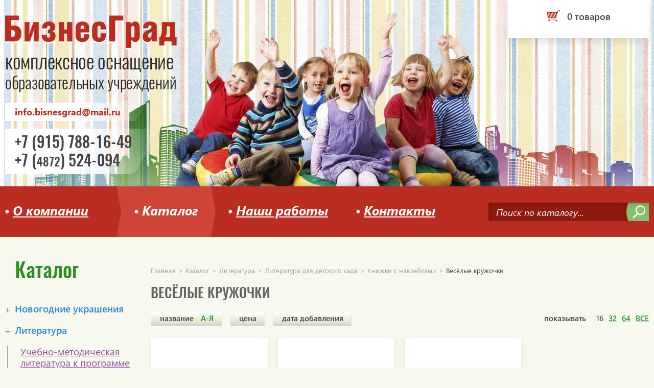

--- FILE ---
content_type: text/html;charset=utf-8
request_url: https://www.bisnesgrad.ru/catalog/section-24691/section-26631/section-25149/section-25351/
body_size: 17831
content:
<!doctype html>
<html class="no-js" lang="ru">
<head>
<meta charset="utf-8" />
<base href="https://www.bisnesgrad.ru/" />
<title>Весёлые кружочки | Бизнесград - комплексное оснащение образовательных учреждений</title>
<meta name="viewport" content="width=device-width" />
<meta name="yandex-verification" content="6dfb6146a47fb271" /><link rel="stylesheet" href="view/css/styles.css" />
<script data-pack="None">//<![CDATA[
window.GLOBAL={};GLOBAL.isTouchscreen=false;if('ontouchend'in document||!!navigator.msMaxTouchPoints||!!navigator.maxTouchPoints){GLOBAL.isTouchscreen=true}GLOBAL.$queue=[];window.$=function(f){GLOBAL.$queue.push(f)};
//]]></script>
</head>
<body>

<div id="structure">

<header>
  <div class="wrapper">
    <div class="header-left">
      <a href="/" class="logo">
        <img src="view/images/logo.png" alt="БизнесГрад" />
        <span class="caption">Комплексное оснащение <span class="s32">образовательных учреждений</span></span>
      </a>
            <div class="header-contacts contacts-email">
        <a href="mailto:info.bisnesgrad@mail.ru">info.bisnesgrad@mail.ru</a>
      </div>
            <div class="header-contacts contacts-phones">
                    <a href="tel:+79157881649">
                  +7 (915) 788-16-49                </a>
              <a href="tel:+74872524094">
                  +7  (<span class="s23">4872</span>)  524-094                </a>
              <a href="tel:">
                                  </a>
            </div>
    </div>
    <div class="basket js-basket-info">
  <div class="basket-items">0 товаров</div>
  <!--div class="basket-cost">
      по запросу
    </div-->
  <a href="/cart/" class="basket-order">Оформить заказ</a>
</div>  </div>
</header>

<nav>
  <div class="wrapper">
        <ul>
          <li>
        <a href="/about/">О компании</a>
      </li>
          <li class="active">
        <a href="/catalog/">Каталог</a>
      </li>
          <li>
        <a href="/works/">Наши работы</a>
      </li>
          <li>
        <a href="/contacts/">Контакты</a>
      </li>
        </ul>
    <form action="/search/" class="form-search">
      <input type="search" class="input" placeholder="Поиск по каталогу..." name="query" value="" />
      <input type="submit" value="Найти" />
    </form>
  </div>
</nav>
  <div id="content">
    <div class="wrapper">

<aside id="left">
  <a href="/catalog/" class="left-cat-title">Каталог</a>
  <ul class="left-menu">
    <li>
      <a href="/catalog/section-15632/">Новогодние украшения</a>
          <ul>
    <li>
      <a href="/catalog/section-15632/section-15633/">Настольные ёлки до 0,8 м</a>
        </li>
    <li>
      <a href="/catalog/section-15632/section-15663/">Елочки 0,9-1,0 м Эконом</a>
        </li>
    <li>
      <a href="/catalog/section-15632/section-15700/">Елки 1,5-1,7 м Эконом</a>
        </li>
    <li>
      <a href="/catalog/section-15632/section-15729/">Елки 2,0-2,2 м Эконом</a>
        </li>
    <li>
      <a href="/catalog/section-15632/section-15758/">Елки 2,3-2,6 м Эконом</a>
        </li>
    <li>
      <a href="/catalog/section-15632/section-15777/">Оптические светящиеся елки</a>
        </li>
    <li>
      <a href="/catalog/section-15632/section-15796/">Подставки для елки</a>
        </li>
    <li>
      <a href="/catalog/section-15632/section-15817/">Юбки под елку</a>
        </li>
    <li>
      <a href="/catalog/section-15632/section-15840/">Освещение ёлок.  Система LEGOLED</a>
        </li>
    <li>
      <a href="/catalog/section-15632/section-15861/">Освещение ёлок.  Светотехника система ЭКСПО</a>
        </li>
    <li>
      <a href="/catalog/section-15632/section-15874/">Освещение ёлок.  Новогодние гирлянды для уличных елок</a>
        </li>
    <li>
      <a href="/catalog/section-15632/section-15943/">Освещение ёлок.  Новогодние гирлянды.  Клип Лайт</a>
        </li>
    <li>
      <a href="/catalog/section-15632/section-15996/">Освещение ёлок.  Новогодние гирлянды.  Дюралайт 3-проводной чейзинг</a>
        </li>
    <li>
      <a href="/catalog/section-15632/section-16013/">Освещение ёлок.  Новогодние гирлянды.  Дюралайт светодиодный круглый 11 и 13мм</a>
        </li>
    <li>
      <a href="/catalog/section-15632/section-16048/">Электрогирлянды</a>
        </li>
    <li>
      <a href="/catalog/section-15632/section-16087/">Новогодняя мишура и дождик</a>
        </li>
    <li>
      <a href="/catalog/section-15632/section-16130/">Большие пластиковые шары</a>
        </li>
    <li>
      <a href="/catalog/section-15632/section-16157/">Бусы, грозди, колокола, банты</a>
        </li>
    <li>
      <a href="/catalog/section-15632/section-16220/">Снежинки, сосульки, украшения из пенофлекса, верхушки</a>
        </li>
    <li>
      <a href="/catalog/section-15632/section-16259/">Хвойные гирлянды</a>
        </li>
    <li>
      <a href="/catalog/section-15632/section-16326/">Хвойные сваги и ламбрекены</a>
        </li>
    <li>
      <a href="/catalog/section-15632/section-16369/">Хвойные новогодние венки</a>
        </li>
    <li>
      <a href="/catalog/section-15632/section-16466/">Хвойные букеты и композиции</a>
        </li>
    <li>
      <a href="/catalog/section-15632/section-16497/">Шары диаметром до 60 мм</a>
        </li>
    <li>
      <a href="/catalog/section-15632/section-16520/">Наборы пластиковых шаров ДЕЛЮКС</a>
        </li>
    <li>
      <a href="/catalog/section-15632/section-16615/">Пластиковые шары с декором</a>
        </li>
    <li>
      <a href="/catalog/section-15632/section-16634/">Грозди из елочных шаров</a>
        </li>
    <li>
      <a href="/catalog/section-15632/section-16651/">Пластиковые шары расписные</a>
        </li>
    <li>
      <a href="/catalog/section-15632/section-16686/">Пластиковые шары с картинками Дисней</a>
        </li>
    <li>
      <a href="/catalog/section-15632/section-16725/">Подарочные наборы расписных шаров</a>
        </li>
    <li>
      <a href="/catalog/section-15632/section-16736/">Стеклянные шары однотонные и разноцветные</a>
        </li>
    <li>
      <a href="/catalog/section-15632/section-16799/">Наборы стеклянных шаров с верхушками (Елочка, Россия)</a>
        </li>
    <li>
      <a href="/catalog/section-15632/section-16822/">Новогодние гирлянды</a>
        </li>
    <li>
      <a href="/catalog/section-15632/section-16857/">Новогодние фигурки</a>
        </li>
    <li>
      <a href="/catalog/section-15632/section-16928/">Новогодние наборы подвесок, шишек, бусы (стекло)</a>
        </li>
      </ul>
        </li>
    <li class="active">
      <a href="/catalog/section-24691/">Литература</a>
          <ul>
    <li>
      <a href="/catalog/section-24691/section-24069/">Учебно-методическая литература к программе от рождения до школы</a>
          <ul>
    <li>
      <a href="/catalog/section-24691/section-24069/section-24070/">Методические пособия</a>
          <ul>
    <li>
      <a href="/catalog/section-24691/section-24069/section-24070/section-24071/">Книги и пособия руководителей, специалистов, методистов</a>
        </li>
    <li>
      <a href="/catalog/section-24691/section-24069/section-24070/section-24102/">Младенческий и ранний возраст</a>
        </li>
    <li>
      <a href="/catalog/section-24691/section-24069/section-24070/section-24111/">Познавательное развитие</a>
        </li>
    <li>
      <a href="/catalog/section-24691/section-24069/section-24070/section-24156/">Художественно-эстетическое развитие</a>
        </li>
    <li>
      <a href="/catalog/section-24691/section-24069/section-24070/section-24181/">Физическое развитие</a>
        </li>
    <li>
      <a href="/catalog/section-24691/section-24069/section-24070/section-24206/">Речевое развитие</a>
        </li>
    <li>
      <a href="/catalog/section-24691/section-24069/section-24070/section-24217/">Социально-коммуникативное развитие</a>
        </li>
      </ul>
        </li>
    <li>
      <a href="/catalog/section-24691/section-24069/section-24246/">Наглядные пособия</a>
          <ul>
    <li>
      <a href="/catalog/section-24691/section-24069/section-24246/section-24247/">Речевое развитие</a>
        </li>
    <li>
      <a href="/catalog/section-24691/section-24069/section-24246/section-24258/">Познавательное развитие</a>
        </li>
    <li>
      <a href="/catalog/section-24691/section-24069/section-24246/section-24261/">Безопасность</a>
        </li>
    <li>
      <a href="/catalog/section-24691/section-24069/section-24246/section-24268/">Оформление родительских уголков</a>
        </li>
      </ul>
        </li>
    <li>
      <a href="/catalog/section-24691/section-24069/section-24277/">Рабочие тетради</a>
        </li>
    <li>
      <a href="/catalog/section-24691/section-24069/section-24310/">Хрестоматии</a>
        </li>
    <li>
      <a href="/catalog/section-24691/section-24069/section-24321/">УМК к программе ОТКРЫТИЯ</a>
        </li>
    <li>
      <a href="/catalog/section-24691/section-24069/section-24326/">Информационно-деловое оснащение ДОУ</a>
          <ul>
    <li>
      <a href="/catalog/section-24691/section-24069/section-24326/section-24327/">Наклейки на шкафчики</a>
        </li>
    <li>
      <a href="/catalog/section-24691/section-24069/section-24326/section-24336/">Нормативно-правовая библиотека ДОУ</a>
        </li>
      </ul>
        </li>
    <li>
      <a href="/catalog/section-24691/section-24069/section-24341/">Наглядно-дидактические пособия</a>
          <ul>
    <li>
      <a href="/catalog/section-24691/section-24069/section-24341/section-24342/">Мир в картинках</a>
        </li>
    <li>
      <a href="/catalog/section-24691/section-24069/section-24341/section-24415/">Рассказы по картинкам</a>
        </li>
    <li>
      <a href="/catalog/section-24691/section-24069/section-24341/section-24454/">Расскажите детям о...</a>
        </li>
    <li>
      <a href="/catalog/section-24691/section-24069/section-24341/section-24507/">Грамматика в картинках</a>
        </li>
    <li>
      <a href="/catalog/section-24691/section-24069/section-24341/section-24524/">Откуда что берется</a>
        </li>
    <li>
      <a href="/catalog/section-24691/section-24069/section-24341/section-24527/">Плакаты</a>
        </li>
    <li>
      <a href="/catalog/section-24691/section-24069/section-24341/section-24603/">Плакаты. Логопедия и развитие речи</a>
        </li>
      </ul>
        </li>
    <li>
      <a href="/catalog/section-24691/section-24069/section-24614/">Электронные книги</a>
        </li>
    <li>
      <a href="/catalog/section-24691/section-24069/section-24671/">Высшее профессиональное образование</a>
        </li>
    <li>
      <a href="/catalog/section-24691/section-24069/section-24688/">Правила безопасности для малышей</a>
        </li>
      </ul>
        </li>
    <li class="active">
      <a href="/catalog/section-24691/section-26631/">Литература для детского сада</a>
          <ul>
    <li>
      <a href="/catalog/section-24691/section-26631/section-24692/">Школа Семи Гномов</a>
          <ul>
    <li>
      <a href="/catalog/section-24691/section-26631/section-24692/section-24693/">Комплекты ШСГ в коробочках</a>
        </li>
    <li>
      <a href="/catalog/section-24691/section-26631/section-24692/section-24708/">Первый год обучения</a>
        </li>
    <li>
      <a href="/catalog/section-24691/section-26631/section-24692/section-24733/">Второй год обучения</a>
        </li>
    <li>
      <a href="/catalog/section-24691/section-26631/section-24692/section-24758/">Третий год обучения</a>
        </li>
    <li>
      <a href="/catalog/section-24691/section-26631/section-24692/section-24783/">Четвертый год обучения</a>
        </li>
    <li>
      <a href="/catalog/section-24691/section-26631/section-24692/section-24808/">Пятый год обучения</a>
        </li>
    <li>
      <a href="/catalog/section-24691/section-26631/section-24692/section-24833/">Шестой год обучения</a>
        </li>
    <li>
      <a href="/catalog/section-24691/section-26631/section-24692/section-24858/">Седьмой год обучения</a>
        </li>
    <li>
      <a href="/catalog/section-24691/section-26631/section-24692/section-24883/">Игротека Школы Семи Гномов</a>
        </li>
    <li>
      <a href="/catalog/section-24691/section-26631/section-24692/section-24906/">Переменка в Школе Семи Гномов</a>
        </li>
    <li>
      <a href="/catalog/section-24691/section-26631/section-24692/section-24915/">Библиотека Школы Семи Гномов</a>
        </li>
      </ul>
        </li>
    <li>
      <a href="/catalog/section-24691/section-26631/section-24918/">Малышарики</a>
          <ul>
    <li>
      <a href="/catalog/section-24691/section-26631/section-24918/section-24920/">Малышарики. Курс раннего развития 0+</a>
        </li>
    <li>
      <a href="/catalog/section-24691/section-26631/section-24918/section-24933/">Малышарики. Курс раннего развития 1+</a>
        </li>
    <li>
      <a href="/catalog/section-24691/section-26631/section-24918/section-24940/">Малышарики. Курс раннего развития 2+</a>
        </li>
    <li>
      <a href="/catalog/section-24691/section-26631/section-24918/section-24947/">Малышарики. Курс раннего развития 3+</a>
        </li>
    <li>
      <a href="/catalog/section-24691/section-26631/section-24918/section-24954/">Малышарики с наклейками</a>
        </li>
    <li>
      <a href="/catalog/section-24691/section-26631/section-24918/section-24963/">Малышарики. Водные раскраски</a>
        </li>
    <li>
      <a href="/catalog/section-24691/section-26631/section-24918/section-24972/">Прятки с Малышариками</a>
        </li>
    <li>
      <a href="/catalog/section-24691/section-26631/section-24918/section-24981/">Малышарики. Раскраски</a>
        </li>
    <li>
      <a href="/catalog/section-24691/section-26631/section-24918/section-24992/">Малышарики. Рисуем пальчиками</a>
        </li>
    <li>
      <a href="/catalog/section-24691/section-26631/section-24918/section-24999/">Первые слова Малышариков (EVA)</a>
        </li>
    <li>
      <a href="/catalog/section-24691/section-26631/section-24918/section-25010/">Малышарики. Логика с наклейками</a>
        </li>
    <li>
      <a href="/catalog/section-24691/section-26631/section-24918/section-25017/">Малышарики. Супермемори</a>
        </li>
    <li>
      <a href="/catalog/section-24691/section-26631/section-24918/section-25022/">Малышарики. Собери цепочку</a>
        </li>
    <li>
      <a href="/catalog/section-24691/section-26631/section-24918/section-25033/">Малышарики. Лабиринты</a>
        </li>
    <li>
      <a href="/catalog/section-24691/section-26631/section-24918/section-25038/">Малышарики. Рисовашка</a>
        </li>
    <li>
      <a href="/catalog/section-24691/section-26631/section-24918/section-25047/">Малышарики. Дополни картинку</a>
        </li>
    <li>
      <a href="/catalog/section-24691/section-26631/section-24918/section-25054/">Малышарики. Волшебные раскраски</a>
        </li>
    <li>
      <a href="/catalog/section-24691/section-26631/section-24918/section-25063/">Музыкальные Малышарики</a>
        </li>
      </ul>
        </li>
    <li>
      <a href="/catalog/section-24691/section-26631/section-25068/">Детское творчество</a>
          <ul>
    <li>
      <a href="/catalog/section-24691/section-26631/section-25068/section-25069/">Это может Ваш малыш (1-3 года)</a>
        </li>
    <li>
      <a href="/catalog/section-24691/section-26631/section-25068/section-25106/">Маленькие фантазеры</a>
        </li>
    <li>
      <a href="/catalog/section-24691/section-26631/section-25068/section-25111/">Рисуем пальчиками. Для детей 1-3 лет</a>
        </li>
    <li>
      <a href="/catalog/section-24691/section-26631/section-25068/section-25124/">Рисуем фломастерами</a>
        </li>
    <li>
      <a href="/catalog/section-24691/section-26631/section-25068/section-25131/">Пластилиновые картинки</a>
        </li>
    <li>
      <a href="/catalog/section-24691/section-26631/section-25068/section-25140/">Я хочу нарисовать сказку</a>
        </li>
      </ul>
        </li>
    <li class="active">
      <a href="/catalog/section-24691/section-26631/section-25149/">Книжки с наклейками</a>
          <ul>
    <li>
      <a href="/catalog/section-24691/section-26631/section-25149/section-25150/">Наклей. Раскрась. Книжки с вырубкой, стихами и наклейками (2+)</a>
        </li>
    <li>
      <a href="/catalog/section-24691/section-26631/section-25149/section-25159/">Первые раскраски малыша. Книжки с наклейками</a>
        </li>
    <li>
      <a href="/catalog/section-24691/section-26631/section-25149/section-25172/">Раскраски с наклейками для малышей. Крупные рисунки, веселые стихи, занимательные задания (2+)</a>
        </li>
    <li>
      <a href="/catalog/section-24691/section-26631/section-25149/section-25179/">Раскраски с наклейками. Тематические раскраски со стихами и наклейками (3+)</a>
        </li>
    <li>
      <a href="/catalog/section-24691/section-26631/section-25149/section-25208/">Мама и малыши</a>
        </li>
    <li>
      <a href="/catalog/section-24691/section-26631/section-25149/section-25217/">Книжки с наклейками для самых маленьких</a>
        </li>
    <li>
      <a href="/catalog/section-24691/section-26631/section-25149/section-25248/">Кружочки</a>
        </li>
    <li>
      <a href="/catalog/section-24691/section-26631/section-25149/section-25257/">100 веселых наклеек</a>
        </li>
    <li>
      <a href="/catalog/section-24691/section-26631/section-25149/section-25264/">Развивающие книжки с наклейками</a>
        </li>
    <li>
      <a href="/catalog/section-24691/section-26631/section-25149/section-25269/">Развивающие наклейки для малышей</a>
        </li>
    <li>
      <a href="/catalog/section-24691/section-26631/section-25149/section-25292/">Чудесные наклейки</a>
        </li>
    <li>
      <a href="/catalog/section-24691/section-26631/section-25149/section-25321/">Спрячь меня</a>
        </li>
    <li>
      <a href="/catalog/section-24691/section-26631/section-25149/section-25330/">Любимые сказки с наклейками</a>
        </li>
    <li>
      <a href="/catalog/section-24691/section-26631/section-25149/section-25339/">Добрые наклейки</a>
        </li>
    <li>
      <a href="/catalog/section-24691/section-26631/section-25149/section-25344/">Милашки-очаровашки. С наклейками</a>
        </li>
    <li class="active">
      <a href="/catalog/section-24691/section-26631/section-25149/section-25351/" class="active">Весёлые кружочки</a>
        </li>
    <li>
      <a href="/catalog/section-24691/section-26631/section-25149/section-25358/">Лесная школа</a>
        </li>
    <li>
      <a href="/catalog/section-24691/section-26631/section-25149/section-25393/">Наклейки-смайлики</a>
        </li>
    <li>
      <a href="/catalog/section-24691/section-26631/section-25149/section-25402/">Мир природы. Фотонаклейки</a>
        </li>
    <li>
      <a href="/catalog/section-24691/section-26631/section-25149/section-25411/">Умный зайка</a>
        </li>
    <li>
      <a href="/catalog/section-24691/section-26631/section-25149/section-25428/">Я могу сам</a>
        </li>
    <li>
      <a href="/catalog/section-24691/section-26631/section-25149/section-25441/">Сказки с эмоциями</a>
        </li>
    <li>
      <a href="/catalog/section-24691/section-26631/section-25149/section-25450/">Правила безопасности</a>
        </li>
    <li>
      <a href="/catalog/section-24691/section-26631/section-25149/section-25455/">Активити с наклейками</a>
        </li>
    <li>
      <a href="/catalog/section-24691/section-26631/section-25149/section-25464/">Раскрась Россию</a>
        </li>
    <li>
      <a href="/catalog/section-24691/section-26631/section-25149/section-25469/">Сказки с кружочками</a>
        </li>
    <li>
      <a href="/catalog/section-24691/section-26631/section-25149/section-25478/">Любимые сказки малышей</a>
        </li>
    <li>
      <a href="/catalog/section-24691/section-26631/section-25149/section-25487/">Активити для девочек</a>
        </li>
    <li>
      <a href="/catalog/section-24691/section-26631/section-25149/section-25492/">Пиксельные наклейки</a>
        </li>
    <li>
      <a href="/catalog/section-24691/section-26631/section-25149/section-25501/">Геометрические наклейки</a>
        </li>
    <li>
      <a href="/catalog/section-24691/section-26631/section-25149/section-25510/">Наклейки с загадками</a>
        </li>
      </ul>
        </li>
    <li>
      <a href="/catalog/section-24691/section-26631/section-25521/">Необычные раскраски</a>
          <ul>
    <li>
      <a href="/catalog/section-24691/section-26631/section-25521/section-25522/">Я рисую. Для детей 2-4 лет</a>
        </li>
    <li>
      <a href="/catalog/section-24691/section-26631/section-25521/section-25529/">Машинки. Для детей 2-4 лет</a>
        </li>
    <li>
      <a href="/catalog/section-24691/section-26631/section-25521/section-25538/">Я рисую водой</a>
        </li>
    <li>
      <a href="/catalog/section-24691/section-26631/section-25521/section-25547/">Мои первые водные раскраски</a>
        </li>
    <li>
      <a href="/catalog/section-24691/section-26631/section-25521/section-25556/">Раскрашиваю водой</a>
        </li>
    <li>
      <a href="/catalog/section-24691/section-26631/section-25521/section-25565/">Раскраски-гармошки</a>
        </li>
    <li>
      <a href="/catalog/section-24691/section-26631/section-25521/section-25582/">Раскраски с глиттерным контуром</a>
        </li>
    <li>
      <a href="/catalog/section-24691/section-26631/section-25521/section-25591/">Раскрась водой. Загадки-добавлялки</a>
        </li>
      </ul>
        </li>
    <li>
      <a href="/catalog/section-24691/section-26631/section-25600/">Книги милашки</a>
          <ul>
    <li>
      <a href="/catalog/section-24691/section-26631/section-25600/section-25601/">Милашки-очаровашки</a>
        </li>
    <li>
      <a href="/catalog/section-24691/section-26631/section-25600/section-25610/">Профессии. Картонные книжки небольшого формата для ознакомления детей с различными профессиями</a>
        </li>
    <li>
      <a href="/catalog/section-24691/section-26631/section-25600/section-25619/">Угадай, кто...</a>
        </li>
    <li>
      <a href="/catalog/section-24691/section-26631/section-25600/section-25628/">Мой первый телефон</a>
        </li>
      </ul>
        </li>
    <li>
      <a href="/catalog/section-24691/section-26631/section-25637/">Книжки со звуками</a>
          <ul>
    <li>
      <a href="/catalog/section-24691/section-26631/section-25637/section-25638/">Звуковые книжки (одна большая кнопка)</a>
        </li>
    <li>
      <a href="/catalog/section-24691/section-26631/section-25637/section-25641/">Звуковые книжки (много кнопок)</a>
        </li>
    <li>
      <a href="/catalog/section-24691/section-26631/section-25637/section-25662/">Великие композиторы детям</a>
        </li>
      </ul>
        </li>
    <li>
      <a href="/catalog/section-24691/section-26631/section-25669/">Развивающие тетради (книжки-активити)</a>
          <ul>
    <li>
      <a href="/catalog/section-24691/section-26631/section-25669/section-25670/">Рисуем по точкам</a>
        </li>
    <li>
      <a href="/catalog/section-24691/section-26631/section-25669/section-25679/">Умный малыш</a>
        </li>
    <li>
      <a href="/catalog/section-24691/section-26631/section-25669/section-25688/">Дорисовашки</a>
        </li>
    <li>
      <a href="/catalog/section-24691/section-26631/section-25669/section-25691/">Рисуют малыши. Для детей 2-4 лет</a>
        </li>
    <li>
      <a href="/catalog/section-24691/section-26631/section-25669/section-25702/">Рисуем по клеточкам</a>
        </li>
    <li>
      <a href="/catalog/section-24691/section-26631/section-25669/section-25711/">Раскрашиваем по цифрам</a>
        </li>
    <li>
      <a href="/catalog/section-24691/section-26631/section-25669/section-25720/">Веселые прописи</a>
        </li>
    <li>
      <a href="/catalog/section-24691/section-26631/section-25669/section-25729/">Увлекательные задания</a>
        </li>
      </ul>
        </li>
    <li>
      <a href="/catalog/section-24691/section-26631/section-25736/">Тактильные книжки</a>
          <ul>
    <li>
      <a href="/catalog/section-24691/section-26631/section-25736/section-25737/">Потрогай и погладь</a>
        </li>
      </ul>
        </li>
    <li>
      <a href="/catalog/section-24691/section-26631/section-25744/">Книжки раскладушки, книжки с клапанами и окошками</a>
          <ul>
    <li>
      <a href="/catalog/section-24691/section-26631/section-25744/section-25745/">Интерактивная сказка</a>
        </li>
    <li>
      <a href="/catalog/section-24691/section-26631/section-25744/section-25754/">Отогни и посмотри</a>
        </li>
    <li>
      <a href="/catalog/section-24691/section-26631/section-25744/section-25757/">Сказки - гармошки</a>
        </li>
    <li>
      <a href="/catalog/section-24691/section-26631/section-25744/section-25764/">Книжки - гармошки</a>
        </li>
    <li>
      <a href="/catalog/section-24691/section-26631/section-25744/section-25777/">Кто какой. Книжки-раскладушки для самых маленьких</a>
        </li>
    <li>
      <a href="/catalog/section-24691/section-26631/section-25744/section-25780/">Начинаю говорить</a>
        </li>
    <li>
      <a href="/catalog/section-24691/section-26631/section-25744/section-25789/">Книжки с окошками</a>
        </li>
    <li>
      <a href="/catalog/section-24691/section-26631/section-25744/section-25792/">Живая сказка</a>
        </li>
    <li>
      <a href="/catalog/section-24691/section-26631/section-25744/section-25797/">Кем я хочу стать</a>
        </li>
    <li>
      <a href="/catalog/section-24691/section-26631/section-25744/section-25802/">Сказки с окошками</a>
        </li>
    <li>
      <a href="/catalog/section-24691/section-26631/section-25744/section-25807/">Книжки с загадками и сюрпризами</a>
        </li>
    <li>
      <a href="/catalog/section-24691/section-26631/section-25744/section-25812/">Зверушки-раскладушки</a>
        </li>
    <li>
      <a href="/catalog/section-24691/section-26631/section-25744/section-25821/">Книжки-панорамки</a>
        </li>
      </ul>
        </li>
    <li>
      <a href="/catalog/section-24691/section-26631/section-25830/">Книжки с пазлами</a>
          <ul>
    <li>
      <a href="/catalog/section-24691/section-26631/section-25830/section-25831/">Играем в театр</a>
        </li>
    <li>
      <a href="/catalog/section-24691/section-26631/section-25830/section-25844/">Пазлы-прятки</a>
        </li>
    <li>
      <a href="/catalog/section-24691/section-26631/section-25830/section-25853/">Играем в сказку</a>
        </li>
      </ul>
        </li>
    <li>
      <a href="/catalog/section-24691/section-26631/section-25866/">Книжки для купания</a>
          <ul>
    <li>
      <a href="/catalog/section-24691/section-26631/section-25866/section-25867/">Волшебные водные раскраски</a>
        </li>
    <li>
      <a href="/catalog/section-24691/section-26631/section-25866/section-25876/">Купашки. Книжки для купания</a>
        </li>
      </ul>
        </li>
    <li>
      <a href="/catalog/section-24691/section-26631/section-25885/">Интерактивные книжки, книжки-игрушки</a>
          <ul>
    <li>
      <a href="/catalog/section-24691/section-26631/section-25885/section-25892/">Настольный театр</a>
        </li>
    <li>
      <a href="/catalog/section-24691/section-26631/section-25885/section-25901/">Книжки с пальчиковыми куклами</a>
        </li>
    <li>
      <a href="/catalog/section-24691/section-26631/section-25885/section-25918/">Покрути колесико!</a>
        </li>
    <li>
      <a href="/catalog/section-24691/section-26631/section-25885/section-25927/">Книжки-лесенки</a>
        </li>
    <li>
      <a href="/catalog/section-24691/section-26631/section-25885/section-25930/">Любимые сказки с кубиками</a>
        </li>
    <li>
      <a href="/catalog/section-24691/section-26631/section-25885/section-25935/">Книжки-погремушки</a>
        </li>
    <li>
      <a href="/catalog/section-24691/section-26631/section-25885/section-25940/">Маленький инженер</a>
        </li>
    <li>
      <a href="/catalog/section-24691/section-26631/section-25885/section-25947/">Неваляшки</a>
        </li>
    <li>
      <a href="/catalog/section-24691/section-26631/section-25885/section-25956/">Книжки-зверушки</a>
        </li>
    <li>
      <a href="/catalog/section-24691/section-26631/section-25885/section-25967/">Тяни-толкай</a>
        </li>
    <li>
      <a href="/catalog/section-24691/section-26631/section-25885/section-25976/">Книжки-обнимашки</a>
        </li>
    <li>
      <a href="/catalog/section-24691/section-26631/section-25885/section-26632/">Книжки-конструкторы</a>
        </li>
      </ul>
        </li>
    <li>
      <a href="/catalog/section-24691/section-26631/section-25989/">Занимательное обучение и воспитание</a>
          <ul>
    <li>
      <a href="/catalog/section-24691/section-26631/section-25989/section-25990/">Учимся читать по складам</a>
        </li>
    <li>
      <a href="/catalog/section-24691/section-26631/section-25989/section-25997/">Учимся читать</a>
        </li>
    <li>
      <a href="/catalog/section-24691/section-26631/section-25989/section-26002/">Читаю по слогам</a>
        </li>
    <li>
      <a href="/catalog/section-24691/section-26631/section-25989/section-26011/">Мои блестящие книжки. Словарь в картинках</a>
        </li>
    <li>
      <a href="/catalog/section-24691/section-26631/section-25989/section-26014/">Читаю сам</a>
        </li>
    <li>
      <a href="/catalog/section-24691/section-26631/section-25989/section-26027/">Атласы</a>
        </li>
    <li>
      <a href="/catalog/section-24691/section-26631/section-25989/section-26034/">Пуговки и бантики. Книги на плотном картоне</a>
        </li>
    <li>
      <a href="/catalog/section-24691/section-26631/section-25989/section-26043/">Прекрасная Принцесса</a>
        </li>
    <li>
      <a href="/catalog/section-24691/section-26631/section-25989/section-26048/">Подготовка к школе. Тесты</a>
        </li>
    <li>
      <a href="/catalog/section-24691/section-26631/section-25989/section-26059/">Подарочные книги. Азбука и счет</a>
        </li>
    <li>
      <a href="/catalog/section-24691/section-26631/section-25989/section-26072/">АртГраттаж</a>
        </li>
    <li>
      <a href="/catalog/section-24691/section-26631/section-25989/section-26077/">Слова в картинках</a>
        </li>
    <li>
      <a href="/catalog/section-24691/section-26631/section-25989/section-26086/">Поиграем в города</a>
        </li>
    <li>
      <a href="/catalog/section-24691/section-26631/section-25989/section-26091/">Найди и покажи</a>
        </li>
    <li>
      <a href="/catalog/section-24691/section-26631/section-25989/section-26096/">Я читаю сам</a>
        </li>
      </ul>
        </li>
    <li>
      <a href="/catalog/section-24691/section-26631/section-26105/">Сказки, рассказы, стихи</a>
          <ul>
    <li>
      <a href="/catalog/section-24691/section-26631/section-26105/section-26106/">Русские сказки. Книжки с вырубкой</a>
        </li>
    <li>
      <a href="/catalog/section-24691/section-26631/section-26105/section-26111/">Сказки и потешки для самых маленьких</a>
        </li>
    <li>
      <a href="/catalog/section-24691/section-26631/section-26105/section-26116/">Большая поэзия для маленьких детей</a>
        </li>
    <li>
      <a href="/catalog/section-24691/section-26631/section-26105/section-26127/">Стихи про животных. Книжки на плотном картоне</a>
        </li>
    <li>
      <a href="/catalog/section-24691/section-26631/section-26105/section-26130/">Мими-мишки. Книжки про маму, папу и меня</a>
        </li>
    <li>
      <a href="/catalog/section-24691/section-26631/section-26105/section-26133/">Катя и Бим</a>
        </li>
    <li>
      <a href="/catalog/section-24691/section-26631/section-26105/section-26138/">Любимые сказки К.И. Чуковского</a>
          <ul>
    <li>
      <a href="/catalog/section-24691/section-26631/section-26105/section-26138/section-26139/">Любимые сказки К.И. Чуковского. Книги в мягкой обложке</a>
        </li>
    <li>
      <a href="/catalog/section-24691/section-26631/section-26105/section-26138/section-26158/">Любимые сказки К.И. Чуковского. Книги на картоне</a>
        </li>
      </ul>
        </li>
      </ul>
        </li>
    <li>
      <a href="/catalog/section-24691/section-26631/section-26181/">Книжки на картоне для малышей</a>
          <ul>
    <li>
      <a href="/catalog/section-24691/section-26631/section-26181/section-26182/">Книжки-малышки. Книжки на картоне, с вырубкой, с забавным рассказо в стихах и иллюстрациями</a>
        </li>
    <li>
      <a href="/catalog/section-24691/section-26631/section-26181/section-26185/">Профессии (книги на толстом картоне, большого формата, с вырубкой)</a>
        </li>
    <li>
      <a href="/catalog/section-24691/section-26631/section-26181/section-26194/">Книжки-улитки. Картонные книжки необчной формы, с вырубкой</a>
        </li>
    <li>
      <a href="/catalog/section-24691/section-26631/section-26181/section-26203/">Умный зайка. Картонные книжки небольшого формата в твердом переплете с поролоном</a>
        </li>
    <li>
      <a href="/catalog/section-24691/section-26631/section-26181/section-26212/">Книжки-малютки. Картонные книжки небольшого формата</a>
        </li>
    <li>
      <a href="/catalog/section-24691/section-26631/section-26181/section-26221/">Книжки-плюшки (EVA)</a>
          <ul>
    <li>
      <a href="/catalog/section-24691/section-26631/section-26181/section-26221/section-26222/">Книжки-плюшки. Забавные зверушки (EVA)</a>
        </li>
    <li>
      <a href="/catalog/section-24691/section-26631/section-26181/section-26221/section-26235/">Книжки-плюшки. Разноцветный зоопарк (EVA)</a>
        </li>
    <li>
      <a href="/catalog/section-24691/section-26631/section-26181/section-26221/section-26244/">Книжки-плюшки. Мой первый словарик  (EVA)</a>
        </li>
    <li>
      <a href="/catalog/section-24691/section-26631/section-26181/section-26221/section-26257/">Книжки-плюшки. Для самых маленьких (EVA)</a>
        </li>
    <li>
      <a href="/catalog/section-24691/section-26631/section-26181/section-26221/section-26268/">Книжки-плюшки. Времена года (EVA)</a>
        </li>
    <li>
      <a href="/catalog/section-24691/section-26631/section-26181/section-26221/section-26277/">Книжки-плюшки. Загадки о зверятках (EVA)</a>
        </li>
    <li>
      <a href="/catalog/section-24691/section-26631/section-26181/section-26221/section-26286/">Книжки-плюшки. Моя первая книжка (EVA)</a>
        </li>
      </ul>
        </li>
      </ul>
        </li>
    <li>
      <a href="/catalog/section-24691/section-26631/section-26295/">Азбуки</a>
          <ul>
    <li>
      <a href="/catalog/section-24691/section-26631/section-26295/section-26296/">Азбуки</a>
        </li>
    <li>
      <a href="/catalog/section-24691/section-26631/section-26295/section-26301/">Азбуки с наклейками</a>
        </li>
    <li>
      <a href="/catalog/section-24691/section-26631/section-26295/section-26312/">Английский язык малышам</a>
        </li>
      </ul>
        </li>
    <li>
      <a href="/catalog/section-24691/section-26631/section-26349/">Программа МОНТЕССОРИ</a>
          <ul>
    <li>
      <a href="/catalog/section-24691/section-26631/section-26349/section-26350/">Развитие через игру. Моя первая книжка</a>
        </li>
    <li>
      <a href="/catalog/section-24691/section-26631/section-26349/section-26361/">Развитие через игру. Активити с наклейками</a>
        </li>
    <li>
      <a href="/catalog/section-24691/section-26631/section-26349/section-26368/">Развитие через игру. Игровой набор карточек</a>
        </li>
      </ul>
        </li>
    <li>
      <a href="/catalog/section-24691/section-26631/section-26377/">Книги для родителей и воспитателей</a>
          <ul>
    <li>
      <a href="/catalog/section-24691/section-26631/section-26377/section-26378/">100 увлекательных игр</a>
        </li>
    <li>
      <a href="/catalog/section-24691/section-26631/section-26377/section-26391/">Здоровье. Физическое развитие</a>
        </li>
    <li>
      <a href="/catalog/section-24691/section-26631/section-26377/section-26432/">Шпаргалки для родителей</a>
        </li>
    <li>
      <a href="/catalog/section-24691/section-26631/section-26377/section-26447/">Библиотека воспитателя</a>
        </li>
    <li>
      <a href="/catalog/section-24691/section-26631/section-26377/section-26633/">Детское творчество</a>
        </li>
      </ul>
        </li>
    <li>
      <a href="/catalog/section-24691/section-26631/section-26450/">Новогодние книги</a>
          <ul>
    <li>
      <a href="/catalog/section-24691/section-26631/section-26450/section-26451/">Новогодние книжки подарочные</a>
        </li>
    <li>
      <a href="/catalog/section-24691/section-26631/section-26450/section-26460/">Новогодние раскраски</a>
        </li>
    <li>
      <a href="/catalog/section-24691/section-26631/section-26450/section-26467/">Новогодние книжки с вырубкой</a>
        </li>
      </ul>
        </li>
    <li>
      <a href="/catalog/section-24691/section-26631/section-26474/">Парциальные программы</a>
          <ul>
    <li>
      <a href="/catalog/section-24691/section-26631/section-26474/section-26475/">Народное искусство - детям</a>
          <ul>
    <li>
      <a href="/catalog/section-24691/section-26631/section-26474/section-26475/section-26476/">Народное искусство. Альбомы для творчества</a>
        </li>
    <li>
      <a href="/catalog/section-24691/section-26631/section-26474/section-26475/section-26501/">Народное искусство. Комплекты для творчества в еврослоте</a>
        </li>
    <li>
      <a href="/catalog/section-24691/section-26631/section-26474/section-26475/section-26518/">Народное искусство. Наглядные пособия в папке</a>
        </li>
    <li>
      <a href="/catalog/section-24691/section-26631/section-26474/section-26475/section-26533/">Народное искусство. Плакаты</a>
        </li>
      </ul>
        </li>
    <li>
      <a href="/catalog/section-24691/section-26631/section-26474/section-26550/">Математика в детском саду. Авторская программа Новиковой В. П.</a>
        </li>
    <li>
      <a href="/catalog/section-24691/section-26631/section-26474/section-26571/">Экологическое воспитание в детском саду. Авторская программа Николаевой С. Н.</a>
        </li>
    <li>
      <a href="/catalog/section-24691/section-26631/section-26474/section-26606/">Мир искусства</a>
        </li>
    <li>
      <a href="/catalog/section-24691/section-26631/section-26474/section-26621/">Художественное творчество и конструирование. Авторская программа Куцаковой Л. В.</a>
        </li>
      </ul>
        </li>
      </ul>
        </li>
      </ul>
        </li>
    <li>
      <a href="/catalog/section-413/">Игрушки</a>
          <ul>
    <li>
      <a href="/catalog/section-413/section-4362/">Пластиковые</a>
          <ul>
    <li>
      <a href="/catalog/section-413/section-4362/section-574/">Кораблики</a>
        </li>
    <li>
      <a href="/catalog/section-413/section-4362/section-929/">Машинки</a>
        </li>
    <li>
      <a href="/catalog/section-413/section-4362/section-1932/">Электромобили</a>
        </li>
    <li>
      <a href="/catalog/section-413/section-4362/section-2201/">Гаражи-паркинги-горки</a>
        </li>
    <li>
      <a href="/catalog/section-413/section-4362/section-2404/">Тачки   Тележки   Газонокосилки</a>
        </li>
    <li>
      <a href="/catalog/section-413/section-4362/section-2493/">Продукция в дисплеях</a>
        </li>
    <li>
      <a href="/catalog/section-413/section-4362/section-2573/">Посуда детская, фрукты</a>
        </li>
    <li>
      <a href="/catalog/section-413/section-4362/section-2708/">Прочие товары</a>
        </li>
    <li>
      <a href="/catalog/section-413/section-4362/section-2717/">Летний ассортимент (Песочка)</a>
        </li>
    <li>
      <a href="/catalog/section-413/section-4362/section-4366/">Конструкторы</a>
        </li>
    <li>
      <a href="/catalog/section-413/section-4362/section-4367/">Развивающие игрушки</a>
        </li>
    <li>
      <a href="/catalog/section-413/section-4362/section-4368/">Каталки</a>
        </li>
      </ul>
        </li>
    <li>
      <a href="/catalog/section-413/section-4363/">Деревянные</a>
        </li>
    <li>
      <a href="/catalog/section-413/section-7542/">Куклы</a>
          <ul>
    <li>
      <a href="/catalog/section-413/section-7542/section-7541/">По именам</a>
        </li>
    <li>
      <a href="/catalog/section-413/section-7542/section-5058/">Этнические куклы</a>
        </li>
    <li>
      <a href="/catalog/section-413/section-7542/section-5164/">Мягконабивные куклы</a>
        </li>
    <li>
      <a href="/catalog/section-413/section-7542/section-5257/">По профессиям</a>
        </li>
      </ul>
        </li>
    <li>
      <a href="/catalog/section-413/section-13191/">Настольные игры</a>
          <ul>
    <li>
      <a href="/catalog/section-413/section-13191/section-13192/">Настольные игры</a>
        </li>
    <li>
      <a href="/catalog/section-413/section-13191/section-13671/">Игры с карточками</a>
        </li>
    <li>
      <a href="/catalog/section-413/section-13191/section-13744/">Лото, домино, мозаика</a>
        </li>
    <li>
      <a href="/catalog/section-413/section-13191/section-13972/">Гравюры</a>
        </li>
    <li>
      <a href="/catalog/section-413/section-13191/section-14077/">Аудиокниги, энциклопедии</a>
        </li>
    <li>
      <a href="/catalog/section-413/section-13191/section-14809/">Авторские методики</a>
          <ul>
    <li>
      <a href="/catalog/section-413/section-13191/section-14809/section-14810/">Методика Никитина</a>
        </li>
    <li>
      <a href="/catalog/section-413/section-13191/section-14809/section-14890/">Методика Зайцева, Кубики Зайцева</a>
        </li>
    <li>
      <a href="/catalog/section-413/section-13191/section-14809/section-14910/">Методика Домана</a>
        </li>
    <li>
      <a href="/catalog/section-413/section-13191/section-14809/section-14936/">Методика Дьенеша</a>
        </li>
    <li>
      <a href="/catalog/section-413/section-13191/section-14809/section-14989/">Методика развития по Фребелю</a>
        </li>
    <li>
      <a href="/catalog/section-413/section-13191/section-14809/section-14992/">Методика развития по Монтессори</a>
        </li>
      </ul>
        </li>
      </ul>
        </li>
    <li>
      <a href="/catalog/section-413/section-16965/">Конструкторы</a>
          <ul>
    <li>
      <a href="/catalog/section-413/section-16965/section-16966/">LEGO</a>
        </li>
    <li>
      <a href="/catalog/section-413/section-16965/section-17051/">Brick (Enlighten)</a>
        </li>
    <li>
      <a href="/catalog/section-413/section-16965/section-17122/">Bauer (Бауер)</a>
        </li>
    <li>
      <a href="/catalog/section-413/section-16965/section-17209/">Mega Brands (Mega Bloks)</a>
        </li>
    <li>
      <a href="/catalog/section-413/section-16965/section-17220/">Игровые конструкторы</a>
        </li>
    <li>
      <a href="/catalog/section-413/section-16965/section-17443/">Деревянные конструкторы, вкладыши</a>
        </li>
      </ul>
        </li>
    <li>
      <a href="/catalog/section-413/section-20134/">Песочная терапия</a>
          <ul>
    <li>
      <a href="/catalog/section-413/section-20134/section-20465/">Световые планшеты для рисования песком</a>
        </li>
    <li>
      <a href="/catalog/section-413/section-20134/section-20502/">Дополнительные товары</a>
        </li>
    <li>
      <a href="/catalog/section-413/section-20134/section-20529/">Юнгианская песочница</a>
        </li>
    <li>
      <a href="/catalog/section-413/section-20134/section-20545/">Цветной песок</a>
        </li>
    <li>
      <a href="/catalog/section-413/section-20134/section-20570/">Рисование на воде (техника «Эбру»)</a>
        </li>
    <li>
      <a href="/catalog/section-413/section-20134/section-20589/">Краски для Эбру</a>
        </li>
    <li>
      <a href="/catalog/section-413/section-20134/section-20605/">Прозрачные мольберты</a>
        </li>
      </ul>
        </li>
    <li>
      <a href="/catalog/section-413/section-20342/">Бизиборды</a>
        </li>
    <li>
      <a href="/catalog/section-413/section-20610/">Робототехника</a>
          <ul>
    <li>
      <a href="/catalog/section-413/section-20610/section-20611/">Тематические игровые наборы</a>
        </li>
    <li>
      <a href="/catalog/section-413/section-20610/section-20626/">Раннее развитие</a>
        </li>
    <li>
      <a href="/catalog/section-413/section-20610/section-20687/">Робототехнические и программируемые конструкторы: начальный уровень</a>
        </li>
    <li>
      <a href="/catalog/section-413/section-20610/section-20758/">Робототехнические и программируемые конструкторы: средний уровень</a>
        </li>
      </ul>
        </li>
    <li>
      <a href="/catalog/section-413/section-20905/">Опыты в детском саду</a>
          <ul>
    <li>
      <a href="/catalog/section-413/section-20905/section-20906/">Французские опыты "Науки с Буки"</a>
        </li>
    <li>
      <a href="/catalog/section-413/section-20905/section-21069/">Наборы для экспериментов, фокусов</a>
        </li>
    <li>
      <a href="/catalog/section-413/section-20905/section-21108/">Развивающие игры. Наборы для опытов</a>
        </li>
    <li>
      <a href="/catalog/section-413/section-20905/section-21121/">"Исследовательские наборы"</a>
        </li>
    <li>
      <a href="/catalog/section-413/section-20905/section-21136/">Опыты в детском саду</a>
        </li>
      </ul>
        </li>
      </ul>
        </li>
    <li>
      <a href="/catalog/section-11239/">Стенды</a>
          <ul>
    <li>
      <a href="/catalog/section-11239/section-11240/">Для детских садов</a>
          <ul>
    <li>
      <a href="/catalog/section-11239/section-11240/section-11241/">Подставки для лепки настольные</a>
        </li>
    <li>
      <a href="/catalog/section-11239/section-11240/section-11292/">Подставки для лепки настенные</a>
        </li>
    <li>
      <a href="/catalog/section-11239/section-11240/section-11405/">Стенды-книжки, перекидные системы</a>
        </li>
    <li>
      <a href="/catalog/section-11239/section-11240/section-11446/">Информационные стенды для детских садов</a>
        </li>
    <li>
      <a href="/catalog/section-11239/section-11240/section-11541/">Папки-передвижки</a>
        </li>
    <li>
      <a href="/catalog/section-11239/section-11240/section-11630/">Стенды Календарь природы</a>
        </li>
    <li>
      <a href="/catalog/section-11239/section-11240/section-11729/">Стенды для вас, родители!</a>
        </li>
    <li>
      <a href="/catalog/section-11239/section-11240/section-11782/">Стенды для рисунков</a>
        </li>
    <li>
      <a href="/catalog/section-11239/section-11240/section-11837/">Уголок уединения, уголок настроения и эмоций</a>
        </li>
    <li>
      <a href="/catalog/section-11239/section-11240/section-11844/">Стенды Уголок дежурных</a>
        </li>
    <li>
      <a href="/catalog/section-11239/section-11240/section-11897/">Стенды Меню</a>
        </li>
    <li>
      <a href="/catalog/section-11239/section-11240/section-11962/">Наборы для оформления группы в детском саду</a>
        </li>
    <li>
      <a href="/catalog/section-11239/section-11240/section-12073/">Стенды Пожарная безопасность</a>
        </li>
    <li>
      <a href="/catalog/section-11239/section-11240/section-12098/">Стенды Безопасность детей на дороге</a>
        </li>
    <li>
      <a href="/catalog/section-11239/section-11240/section-12129/">Стенды Общие рекомендации по безопасности</a>
        </li>
    <li>
      <a href="/catalog/section-11239/section-11240/section-12168/">Стенды для музыкального зала</a>
        </li>
    <li>
      <a href="/catalog/section-11239/section-11240/section-12191/">Стенды Композиции для праздников</a>
        </li>
    <li>
      <a href="/catalog/section-11239/section-11240/section-12207/">Медицинские стенды</a>
        </li>
    <li>
      <a href="/catalog/section-11239/section-11240/section-12236/">Стенды Поздравляем!</a>
        </li>
    <li>
      <a href="/catalog/section-11239/section-11240/section-12265/">Стенд Визитная карточка детского сада</a>
        </li>
    <li>
      <a href="/catalog/section-11239/section-11240/section-12292/">Стенд Права ребенка</a>
        </li>
    <li>
      <a href="/catalog/section-11239/section-11240/section-12337/">Таблички</a>
        </li>
    <li>
      <a href="/catalog/section-11239/section-11240/section-12416/">Обучающие наборы и стенды</a>
        </li>
      </ul>
        </li>
    <li>
      <a href="/catalog/section-11239/section-12432/">Для школ</a>
          <ul>
    <li>
      <a href="/catalog/section-11239/section-12432/section-12433/">Стенды Классные уголки</a>
        </li>
    <li>
      <a href="/catalog/section-11239/section-12432/section-12474/">Стенды информационные, профсоюзные, аттестация</a>
        </li>
    <li>
      <a href="/catalog/section-11239/section-12432/section-12507/">Cтенды Расписание занятий</a>
        </li>
    <li>
      <a href="/catalog/section-11239/section-12432/section-12518/">Стенд Визитная карточка школы</a>
        </li>
    <li>
      <a href="/catalog/section-11239/section-12432/section-12537/">Портреты известных личностей</a>
        </li>
    <li>
      <a href="/catalog/section-11239/section-12432/section-12636/">Стенды ЕГЭ и ГИА</a>
        </li>
    <li>
      <a href="/catalog/section-11239/section-12432/section-12651/">Стенды для начальной школы</a>
        </li>
    <li>
      <a href="/catalog/section-11239/section-12432/section-12706/">Стенды для кабинета истории России</a>
        </li>
    <li>
      <a href="/catalog/section-11239/section-12432/section-12729/">Стенды для кабинета английского языка</a>
        </li>
    <li>
      <a href="/catalog/section-11239/section-12432/section-12758/">Стенды для кабинета немецкого языка</a>
        </li>
    <li>
      <a href="/catalog/section-11239/section-12432/section-12769/">Стенды для кабинета литературы и русского языка</a>
        </li>
    <li>
      <a href="/catalog/section-11239/section-12432/section-12812/">Стенды для кабинета химии</a>
        </li>
    <li>
      <a href="/catalog/section-11239/section-12432/section-12835/">Стенды для кабинета биологии</a>
        </li>
    <li>
      <a href="/catalog/section-11239/section-12432/section-12872/">Стенды для кабинета географии</a>
        </li>
    <li>
      <a href="/catalog/section-11239/section-12432/section-12925/">Стенды для кабинета математики</a>
        </li>
    <li>
      <a href="/catalog/section-11239/section-12432/section-12946/">Стенды для кабинета физики</a>
        </li>
    <li>
      <a href="/catalog/section-11239/section-12432/section-12973/">Стенды для кабинета информатики</a>
        </li>
    <li>
      <a href="/catalog/section-11239/section-12432/section-12990/">Стенды для кабинета искусств</a>
        </li>
    <li>
      <a href="/catalog/section-11239/section-12432/section-13005/">Стенды для кабинета музыки</a>
        </li>
    <li>
      <a href="/catalog/section-11239/section-12432/section-13022/">Стенды для спортзала-физкультуры</a>
        </li>
    <li>
      <a href="/catalog/section-11239/section-12432/section-13035/">Стенды требования, правила, инструкции</a>
        </li>
    <li>
      <a href="/catalog/section-11239/section-12432/section-13078/">Стенды для школьной столовой</a>
        </li>
    <li>
      <a href="/catalog/section-11239/section-12432/section-13095/">Стенды для медицинских кабинетов</a>
        </li>
    <li>
      <a href="/catalog/section-11239/section-12432/section-13112/">Доски учебные. Магнитно-маркерные доски</a>
        </li>
    <li>
      <a href="/catalog/section-11239/section-12432/section-13125/">Доски учебные. Меловые магнитные доски</a>
        </li>
    <li>
      <a href="/catalog/section-11239/section-12432/section-13140/">Доски учебные. Комбинированные магнитные доски</a>
        </li>
    <li>
      <a href="/catalog/section-11239/section-12432/section-13145/">Доски учебные. Пробковые доски</a>
        </li>
    <li>
      <a href="/catalog/section-11239/section-12432/section-13152/">Доски учебные. Текстильные доски</a>
        </li>
    <li>
      <a href="/catalog/section-11239/section-12432/section-13159/">Доски учебные. Мольберты и флипчарты</a>
        </li>
    <li>
      <a href="/catalog/section-11239/section-12432/section-13182/">Доски учебные. Тематические доски</a>
        </li>
      </ul>
        </li>
      </ul>
        </li>
    <li>
      <a href="/catalog/section-9700/">Театр</a>
          <ul>
    <li>
      <a href="/catalog/section-9700/section-9701/">Пальчиковый театр</a>
        </li>
    <li>
      <a href="/catalog/section-9700/section-9788/">Ширмы театральные</a>
        </li>
    <li>
      <a href="/catalog/section-9700/section-9801/">Театральные костюмы</a>
          <ul>
    <li>
      <a href="/catalog/section-9700/section-9801/section-10727/">Костюмы для девочек</a>
          <ul>
    <li>
      <a href="/catalog/section-9700/section-9801/section-10727/section-10728/">Костюмы народные</a>
        </li>
    <li>
      <a href="/catalog/section-9700/section-9801/section-10727/section-10729/">Костюмы  военные</a>
        </li>
    <li>
      <a href="/catalog/section-9700/section-9801/section-10727/section-10730/">Костюмы из сказок и мультфильмов</a>
        </li>
    <li>
      <a href="/catalog/section-9700/section-9801/section-10727/section-10731/">Костюмы насекомых и птиц</a>
        </li>
    <li>
      <a href="/catalog/section-9700/section-9801/section-10727/section-10732/">Костюмы принцесс</a>
        </li>
    <li>
      <a href="/catalog/section-9700/section-9801/section-10727/section-10733/">Костюмы животных</a>
        </li>
    <li>
      <a href="/catalog/section-9700/section-9801/section-10727/section-10734/">Карнавальные костюмы для праздников</a>
        </li>
    <li>
      <a href="/catalog/section-9700/section-9801/section-10727/section-10735/">Костюмы  природы</a>
        </li>
    <li>
      <a href="/catalog/section-9700/section-9801/section-10727/section-10736/">Костюмы профессий</a>
        </li>
    <li>
      <a href="/catalog/section-9700/section-9801/section-10727/section-10737/">Костюмы овощей и фруктов</a>
        </li>
      </ul>
        </li>
    <li>
      <a href="/catalog/section-9700/section-9801/section-10738/">Костюмы для мальчиков</a>
          <ul>
    <li>
      <a href="/catalog/section-9700/section-9801/section-10738/section-10739/">Русские народные костюмы</a>
        </li>
    <li>
      <a href="/catalog/section-9700/section-9801/section-10738/section-10740/">Костюмы  животных</a>
        </li>
    <li>
      <a href="/catalog/section-9700/section-9801/section-10738/section-10741/">Костюмы  гусаров и мушкетеров, принцев</a>
        </li>
    <li>
      <a href="/catalog/section-9700/section-9801/section-10738/section-11233/">Костюмы военные</a>
        </li>
    <li>
      <a href="/catalog/section-9700/section-9801/section-10738/section-11234/">Костюмы профессий</a>
        </li>
    <li>
      <a href="/catalog/section-9700/section-9801/section-10738/section-11235/">Костюмы насекомых и птиц</a>
        </li>
    <li>
      <a href="/catalog/section-9700/section-9801/section-10738/section-11236/">Костюмы овощей и фруктов</a>
        </li>
    <li>
      <a href="/catalog/section-9700/section-9801/section-10738/section-11237/">Костюмы из сказок и мультфильмов</a>
        </li>
      </ul>
        </li>
    <li>
      <a href="/catalog/section-9700/section-9801/section-10742/">Взрослые костюмы для праздников</a>
        </li>
      </ul>
        </li>
      </ul>
        </li>
    <li>
      <a href="/catalog/section-9053/">Спортивный инвентарь</a>
          <ul>
    <li>
      <a href="/catalog/section-9053/section-8464/">Для детских садов</a>
        </li>
    <li>
      <a href="/catalog/section-9053/section-3527/">Для школ</a>
          <ul>
    <li>
      <a href="/catalog/section-9053/section-3527/section-3528/">Бадминтон</a>
        </li>
    <li>
      <a href="/catalog/section-9053/section-3527/section-3543/">Баскетбол</a>
        </li>
    <li>
      <a href="/catalog/section-9053/section-3527/section-3578/">Волейбол</a>
        </li>
    <li>
      <a href="/catalog/section-9053/section-3527/section-3595/">Гимнастика</a>
        </li>
    <li>
      <a href="/catalog/section-9053/section-3527/section-3634/">Художественная гимнастика</a>
        </li>
    <li>
      <a href="/catalog/section-9053/section-3527/section-3645/">Инвентарь и оборудование для зала единоборств</a>
        </li>
    <li>
      <a href="/catalog/section-9053/section-3527/section-3654/">Инвентарь и оборудование для легкой атлетики</a>
        </li>
    <li>
      <a href="/catalog/section-9053/section-3527/section-3675/">Оборудование и инвентарь для мини футбола и гандбола</a>
        </li>
    <li>
      <a href="/catalog/section-9053/section-3527/section-3688/">Оборудовние для раздевалок и гардеробных</a>
        </li>
    <li>
      <a href="/catalog/section-9053/section-3527/section-8701/">Шахматы и шашки</a>
          <ul>
    <li>
      <a href="/catalog/section-9053/section-3527/section-8701/section-8702/">Турнирные (классические)</a>
        </li>
    <li>
      <a href="/catalog/section-9053/section-3527/section-8701/section-8739/">Шахматы подарочные</a>
        </li>
    <li>
      <a href="/catalog/section-9053/section-3527/section-8701/section-8770/">Шахматы магнитные</a>
        </li>
    <li>
      <a href="/catalog/section-9053/section-3527/section-8701/section-8782/">Шахматные часы</a>
        </li>
    <li>
      <a href="/catalog/section-9053/section-3527/section-8701/section-8799/">Шахматные доски</a>
        </li>
    <li>
      <a href="/catalog/section-9053/section-3527/section-8701/section-8823/">Шахматные наборы для школ и клубов</a>
        </li>
    <li>
      <a href="/catalog/section-9053/section-3527/section-8701/section-8832/">Наборы шахматы, шашки</a>
        </li>
    <li>
      <a href="/catalog/section-9053/section-3527/section-8701/section-8842/">Шахматные столы для клубов и школ</a>
        </li>
    <li>
      <a href="/catalog/section-9053/section-3527/section-8701/section-8855/">Наборы напольных шахмат</a>
        </li>
    <li>
      <a href="/catalog/section-9053/section-3527/section-8701/section-8884/">Шахматные книги</a>
        </li>
    <li>
      <a href="/catalog/section-9053/section-3527/section-8701/section-8956/">Шахматные программы</a>
        </li>
    <li>
      <a href="/catalog/section-9053/section-3527/section-8701/section-8975/">Шахматные награды</a>
        </li>
      </ul>
        </li>
      </ul>
        </li>
      </ul>
        </li>
    <li>
      <a href="/catalog/section-20187/">Теневые навесы</a>
        </li>
    <li>
      <a href="/catalog/section-9054/">Уличное игровое оборудование</a>
          <ul>
    <li>
      <a href="/catalog/section-9054/section-9055/">Игровое оборудование</a>
        </li>
    <li>
      <a href="/catalog/section-9054/section-9220/">Качели, качалки, карусели, лесенки, скамейки детские, лабиринты</a>
        </li>
    <li>
      <a href="/catalog/section-9054/section-9417/">Малые формы</a>
        </li>
    <li>
      <a href="/catalog/section-9054/section-9472/">Газонные ограждения, забор</a>
        </li>
    <li>
      <a href="/catalog/section-9054/section-9538/">Стенды и столы</a>
        </li>
    <li>
      <a href="/catalog/section-9054/section-9545/">Парковая мебель</a>
        </li>
    <li>
      <a href="/catalog/section-9054/section-9572/">Покрытия детских и спорт.площадок</a>
        </li>
      </ul>
        </li>
    <li>
      <a href="/catalog/section-18272/">Канцтовары</a>
          <ul>
    <li>
      <a href="/catalog/section-18272/section-21171/">Для детских садов</a>
          <ul>
    <li>
      <a href="/catalog/section-18272/section-21171/section-21172/">Альбомы</a>
        </li>
    <li>
      <a href="/catalog/section-18272/section-21171/section-21241/">Акварели</a>
        </li>
    <li>
      <a href="/catalog/section-18272/section-21171/section-21404/">Пластилин</a>
        </li>
    <li>
      <a href="/catalog/section-18272/section-21171/section-21477/">Доски для лепки, стаканчик для рисования, палитры</a>
        </li>
    <li>
      <a href="/catalog/section-18272/section-21171/section-21550/">Разное: Кисть для рисования/клея</a>
        </li>
    <li>
      <a href="/catalog/section-18272/section-21171/section-21583/">Бумага для оргтехники (цветная)</a>
        </li>
    <li>
      <a href="/catalog/section-18272/section-21171/section-21610/">Цветная бумага, картон</a>
        </li>
    <li>
      <a href="/catalog/section-18272/section-21171/section-21759/">Клей ПВА/карандаш</a>
        </li>
    <li>
      <a href="/catalog/section-18272/section-21171/section-21798/">Ножницы</a>
        </li>
    <li>
      <a href="/catalog/section-18272/section-21171/section-21817/">Карандаши цветные</a>
        </li>
    <li>
      <a href="/catalog/section-18272/section-21171/section-21948/">Мелки восковые</a>
        </li>
    <li>
      <a href="/catalog/section-18272/section-21171/section-22003/">Мелки</a>
        </li>
    <li>
      <a href="/catalog/section-18272/section-21171/section-22032/">Фломастеры</a>
        </li>
    <li>
      <a href="/catalog/section-18272/section-21171/section-22093/">Карандаши ч/г</a>
        </li>
    <li>
      <a href="/catalog/section-18272/section-21171/section-22116/">Точилки</a>
        </li>
    <li>
      <a href="/catalog/section-18272/section-21171/section-22147/">Ластик</a>
        </li>
    <li>
      <a href="/catalog/section-18272/section-21171/section-22162/">Ручки шариковые</a>
        </li>
    <li>
      <a href="/catalog/section-18272/section-21171/section-22189/">Линейки</a>
        </li>
      </ul>
        </li>
    <li>
      <a href="/catalog/section-18272/section-22206/">Канцелярские товары</a>
          <ul>
    <li>
      <a href="/catalog/section-18272/section-22206/section-22207/">Дырокол, шило</a>
        </li>
    <li>
      <a href="/catalog/section-18272/section-22206/section-22234/">Ножницы, ножи канцелярские</a>
        </li>
    <li>
      <a href="/catalog/section-18272/section-22206/section-22259/">Степлер, скобы</a>
        </li>
    <li>
      <a href="/catalog/section-18272/section-22206/section-22316/">Зажимы для бумаги</a>
        </li>
    <li>
      <a href="/catalog/section-18272/section-22206/section-22349/">Кнопки, булавки, скрепки</a>
        </li>
    <li>
      <a href="/catalog/section-18272/section-22206/section-22394/">Корректоры, текстовыделители</a>
        </li>
    <li>
      <a href="/catalog/section-18272/section-22206/section-22467/">Корзины и урны</a>
        </li>
    <li>
      <a href="/catalog/section-18272/section-22206/section-22478/">Подставки для канцелярских принадлежностей, лотки</a>
        </li>
    <li>
      <a href="/catalog/section-18272/section-22206/section-22549/">Бумага для заметок, закладки</a>
        </li>
    <li>
      <a href="/catalog/section-18272/section-22206/section-22644/">Тетрадь А4, А5</a>
        </li>
    <li>
      <a href="/catalog/section-18272/section-22206/section-22681/">Скотч</a>
        </li>
    <li>
      <a href="/catalog/section-18272/section-22206/section-22720/">Архивные короба, накопители</a>
        </li>
    <li>
      <a href="/catalog/section-18272/section-22206/section-22757/">Скоросшиватели, уголки</a>
        </li>
    <li>
      <a href="/catalog/section-18272/section-22206/section-22788/">Папки-конверты</a>
        </li>
    <li>
      <a href="/catalog/section-18272/section-22206/section-22811/">Папки на кольцах</a>
        </li>
    <li>
      <a href="/catalog/section-18272/section-22206/section-22838/">Папки-регистраторы</a>
        </li>
    <li>
      <a href="/catalog/section-18272/section-22206/section-22875/">Файлы-вкладыши</a>
        </li>
      </ul>
        </li>
    <li>
      <a href="/catalog/section-18272/section-22900/">Наборы для творчества</a>
          <ul>
    <li>
      <a href="/catalog/section-18272/section-22900/section-22901/">Раскраски пластилином, по квадратикам, по номерам, пальчиковые</a>
        </li>
    <li>
      <a href="/catalog/section-18272/section-22900/section-22990/">Апликации</a>
        </li>
    <li>
      <a href="/catalog/section-18272/section-22900/section-23035/">Поделки из бумаги, пряжи, пуговиц</a>
        </li>
    <li>
      <a href="/catalog/section-18272/section-22900/section-23068/">Наборы для лепки, наборы для художников</a>
        </li>
    <li>
      <a href="/catalog/section-18272/section-22900/section-23109/">Тесто для лепки</a>
        </li>
    <li>
      <a href="/catalog/section-18272/section-22900/section-23140/">Формы и деревянные заготовки под роспись</a>
        </li>
    <li>
      <a href="/catalog/section-18272/section-22900/section-23217/">Выжигание</a>
        </li>
    <li>
      <a href="/catalog/section-18272/section-22900/section-23270/">Моделирование, конструирование</a>
        </li>
    <li>
      <a href="/catalog/section-18272/section-22900/section-23321/">Выращивание растений</a>
        </li>
      </ul>
        </li>
      </ul>
        </li>
    <li>
      <a href="/catalog/section-7631/">Инвентарь для бассейнов</a>
        </li>
    <li>
      <a href="/catalog/section-17740/">Бытовая химия</a>
          <ul>
    <li>
      <a href="/catalog/section-17740/section-17741/">Влажные салфетки</a>
        </li>
    <li>
      <a href="/catalog/section-17740/section-17748/">Кондиционер для белья, концентрат</a>
        </li>
    <li>
      <a href="/catalog/section-17740/section-17765/">Моющие и чистящие средства для посуды</a>
        </li>
    <li>
      <a href="/catalog/section-17740/section-17903/">Освежители воздуха</a>
        </li>
    <li>
      <a href="/catalog/section-17740/section-17918/">Пятновыводители и отбеливатели для белья</a>
        </li>
    <li>
      <a href="/catalog/section-17740/section-17944/">Средства для чистки стекол</a>
        </li>
    <li>
      <a href="/catalog/section-17740/section-17958/">Стиральные порошки</a>
        </li>
    <li>
      <a href="/catalog/section-17740/section-18022/">Туалетная бумага, салфетки, бумажные полотенца</a>
        </li>
    <li>
      <a href="/catalog/section-17740/section-18037/">Чистящие и моющие средства</a>
        </li>
    <li>
      <a href="/catalog/section-17740/section-18153/">Мыло жидкое, диспенсер</a>
        </li>
    <li>
      <a href="/catalog/section-17740/section-18178/">Мыло туалетное кусковое</a>
        </li>
    <li>
      <a href="/catalog/section-17740/section-18212/">Хозяйственные товары</a>
        </li>
      </ul>
        </li>
    <li>
      <a href="/catalog/section-9051/">Медицина</a>
          <ul>
    <li>
      <a href="/catalog/section-9051/section-7844/">Для школ и детских садов</a>
          <ul>
    <li>
      <a href="/catalog/section-9051/section-7844/section-7929/">Медицинские инструменты</a>
        </li>
    <li>
      <a href="/catalog/section-9051/section-7844/section-7949/">Аптечки первой помощи</a>
        </li>
    <li>
      <a href="/catalog/section-9051/section-7844/section-7998/">Бинты, вата, пластыри, жгуты</a>
        </li>
    <li>
      <a href="/catalog/section-9051/section-7844/section-8063/">Спринцовки, клизмы, кружка эсмарха, грелки</a>
        </li>
    <li>
      <a href="/catalog/section-9051/section-7844/section-8084/">Сумки и укладки врача</a>
        </li>
    <li>
      <a href="/catalog/section-9051/section-7844/section-8103/">Таблетницы, часы песочные, банки для анализов</a>
        </li>
    <li>
      <a href="/catalog/section-9051/section-7844/section-8122/">Шприцы и иглы</a>
        </li>
    <li>
      <a href="/catalog/section-9051/section-7844/section-8167/">Домашняя медтехника</a>
        </li>
    <li>
      <a href="/catalog/section-9051/section-7844/section-8236/">Для ухода</a>
        </li>
    <li>
      <a href="/catalog/section-9051/section-7844/section-8347/">Градусники, термометры</a>
        </li>
    <li>
      <a href="/catalog/section-9051/section-7844/section-8382/">Кварцевые лампы, облучатели бактерицидные</a>
        </li>
    <li>
      <a href="/catalog/section-9051/section-7844/section-8420/">Электрогрелки, солевые грелки</a>
        </li>
    <li>
      <a href="/catalog/section-9051/section-7844/section-8439/">Оснащение медицинских кабинетов</a>
        </li>
      </ul>
        </li>
    <li>
      <a href="/catalog/section-9051/section-9052/">Для медучреждений</a>
        </li>
      </ul>
        </li>
    <li>
      <a href="/catalog/section-11238/">Музыкальные инструменты</a>
          <ul>
    <li>
      <a href="/catalog/section-11238/section-10743/">Для школ</a>
          <ul>
    <li>
      <a href="/catalog/section-11238/section-10743/section-10744/">Портреты композиторов</a>
        </li>
    <li>
      <a href="/catalog/section-11238/section-10743/section-10755/">Звуковое, световое оборудование</a>
        </li>
    <li>
      <a href="/catalog/section-11238/section-10743/section-10802/">Cинтезаторы, цифровые фортепиано</a>
        </li>
      </ul>
        </li>
    <li>
      <a href="/catalog/section-11238/section-10811/">Для детских садов</a>
        </li>
      </ul>
        </li>
    <li>
      <a href="/catalog/section-14293/">Мягкий инвентарь</a>
          <ul>
    <li>
      <a href="/catalog/section-14293/section-14294/">Для детских садов</a>
          <ul>
    <li>
      <a href="/catalog/section-14293/section-14294/section-14295/">Комплекты постельного белья, пододеяльники, простыни, наволочки</a>
          <ul>
    <li>
      <a href="/catalog/section-14293/section-14294/section-14295/section-14296/">Полиестер</a>
        </li>
    <li>
      <a href="/catalog/section-14293/section-14294/section-14295/section-14305/">Бязь набивная Иваново, пл. 105 г/м<sup>2</sup></a>
        </li>
    <li>
      <a href="/catalog/section-14293/section-14294/section-14295/section-14312/">Бязь набивная Шуя, пл. 146 г/м<sup>2</sup></a>
        </li>
    <li>
      <a href="/catalog/section-14293/section-14294/section-14295/section-14319/">КПБ, простыни, наволочки, пододеяльники из бязи набивной Иваново, пл. 120 г/м<sup>2</sup></a>
        </li>
    <li>
      <a href="/catalog/section-14293/section-14294/section-14295/section-14328/">КПБ, простыни, наволочки, пододеяльники из бязи набивной Самойлово, пл. 125 г/м<sup>2</sup></a>
        </li>
    <li>
      <a href="/catalog/section-14293/section-14294/section-14295/section-14339/">КПБ, простыни, наволочки, пододеяльники из бязи набивной Иваново, пл. 142 г/м<sup>2</sup></a>
        </li>
    <li>
      <a href="/catalog/section-14293/section-14294/section-14295/section-14353/">КПБ, простынь, пододеяльник, наволочка Пакистан, пл. 120 г/м<sup>2</sup></a>
        </li>
    <li>
      <a href="/catalog/section-14293/section-14294/section-14295/section-14358/">КПБ, простыни, наволочки, пододеяльники из бязи отбеленной Иваново, пл. 105 г/м<sup>2</sup></a>
        </li>
    <li>
      <a href="/catalog/section-14293/section-14294/section-14295/section-14367/">КПБ, простыни, наволочки, пододеяльники из бязи отбеленной Иваново, пл. 125 г/м<sup>2</sup></a>
        </li>
    <li>
      <a href="/catalog/section-14293/section-14294/section-14295/section-14376/">КПБ, простыни, наволочки, пододеяльники из бязи отбеленной Иваново, пл. 142 г/м<sup>2</sup></a>
        </li>
      </ul>
        </li>
    <li>
      <a href="/catalog/section-14293/section-14294/section-14386/">Полотенца</a>
          <ul>
    <li>
      <a href="/catalog/section-14293/section-14294/section-14386/section-14387/">Полотенце вафельное отбеленное, пл. 145 г/м<sup>2</sup></a>
        </li>
    <li>
      <a href="/catalog/section-14293/section-14294/section-14386/section-14394/">Полотенце вафельное отбеленное, пл. 240 г/м<sup>2</sup></a>
        </li>
    <li>
      <a href="/catalog/section-14293/section-14294/section-14386/section-14401/">Полотенце вафельное набивное Шуя, пл. 165 г/м<sup>2</sup></a>
        </li>
    <li>
      <a href="/catalog/section-14293/section-14294/section-14386/section-14406/">Полотенце махровое</a>
        </li>
    <li>
      <a href="/catalog/section-14293/section-14294/section-14386/section-14411/">Полотенце полулен жаккард, клетка</a>
        </li>
      </ul>
        </li>
    <li>
      <a href="/catalog/section-14293/section-14294/section-14422/">Скатерти</a>
        </li>
    <li>
      <a href="/catalog/section-14293/section-14294/section-14426/">Пеленки, распашонки, ползунки</a>
          <ul>
    <li>
      <a href="/catalog/section-14293/section-14294/section-14426/section-14427/">Бязь отбеленная ГОСТ, пл. 125 г/м<sup>2</sup></a>
        </li>
    <li>
      <a href="/catalog/section-14293/section-14294/section-14426/section-14433/">Ситец ГОСТ Шуя</a>
        </li>
    <li>
      <a href="/catalog/section-14293/section-14294/section-14426/section-14439/">Бязь белоземелька ГОСТ</a>
        </li>
    <li>
      <a href="/catalog/section-14293/section-14294/section-14426/section-14445/">Бязь Олива ГОСТ</a>
        </li>
    <li>
      <a href="/catalog/section-14293/section-14294/section-14426/section-14450/">Фланель</a>
        </li>
    <li>
      <a href="/catalog/section-14293/section-14294/section-14426/section-14456/">Распашонки</a>
        </li>
      </ul>
        </li>
    <li>
      <a href="/catalog/section-14293/section-14294/section-14460/">Наперники</a>
        </li>
    <li>
      <a href="/catalog/section-14293/section-14294/section-14466/">Подушки</a>
          <ul>
    <li>
      <a href="/catalog/section-14293/section-14294/section-14466/section-14467/">Синтепон</a>
        </li>
    <li>
      <a href="/catalog/section-14293/section-14294/section-14466/section-14472/">Холлофайбер</a>
        </li>
    <li>
      <a href="/catalog/section-14293/section-14294/section-14466/section-14482/">"Лебяжий пух" неаллергенный</a>
        </li>
    <li>
      <a href="/catalog/section-14293/section-14294/section-14466/section-14488/">Пух / перо</a>
        </li>
      </ul>
        </li>
    <li>
      <a href="/catalog/section-14293/section-14294/section-14494/">Одеяла</a>
          <ul>
    <li>
      <a href="/catalog/section-14293/section-14294/section-14494/section-14800/">Синтепон</a>
        </li>
    <li>
      <a href="/catalog/section-14293/section-14294/section-14494/section-14501/">Одеяло холлофайбер</a>
        </li>
    <li>
      <a href="/catalog/section-14293/section-14294/section-14494/section-14508/">Овечья шерсть</a>
        </li>
    <li>
      <a href="/catalog/section-14293/section-14294/section-14494/section-14516/">Бамбук</a>
        </li>
    <li>
      <a href="/catalog/section-14293/section-14294/section-14494/section-14522/">Одеяло полушерсть Шуя</a>
        </li>
    <li>
      <a href="/catalog/section-14293/section-14294/section-14494/section-14532/">Байковые одеяла</a>
        </li>
      </ul>
        </li>
    <li>
      <a href="/catalog/section-14293/section-14294/section-14541/">Покрывала</a>
          <ul>
    <li>
      <a href="/catalog/section-14293/section-14294/section-14541/section-14542/">Гобеленовые</a>
        </li>
    <li>
      <a href="/catalog/section-14293/section-14294/section-14541/section-14553/">Ультрастеп Поликоттон</a>
        </li>
    <li>
      <a href="/catalog/section-14293/section-14294/section-14541/section-14567/">Ультрастеп Атлас-Сатин</a>
        </li>
      </ul>
        </li>
    <li>
      <a href="/catalog/section-14293/section-14294/section-14584/">Матрасы</a>
          <ul>
    <li>
      <a href="/catalog/section-14293/section-14294/section-14584/section-14585/">Матрасы Вата швейная, Тик</a>
        </li>
    <li>
      <a href="/catalog/section-14293/section-14294/section-14584/section-14594/">Матрас Вата "Белоземелька", Тик</a>
        </li>
    <li>
      <a href="/catalog/section-14293/section-14294/section-14584/section-14601/">Мартас Вата / РВ, Тик</a>
        </li>
    <li>
      <a href="/catalog/section-14293/section-14294/section-14584/section-14610/">Матрас Вата / РВ, Бязь</a>
        </li>
    <li>
      <a href="/catalog/section-14293/section-14294/section-14584/section-14618/">Матрасы для рабочих</a>
        </li>
    <li>
      <a href="/catalog/section-14293/section-14294/section-14584/section-14624/">Матрас пружинный (зависимый блок бонель)</a>
        </li>
    <li>
      <a href="/catalog/section-14293/section-14294/section-14584/section-14639/">Матрасы поролоновые, пл. 20 г/м<sup>2</sup></a>
        </li>
    <li>
      <a href="/catalog/section-14293/section-14294/section-14584/section-14645/">Матрасы медицинские поролоновые</a>
        </li>
      </ul>
        </li>
    <li>
      <a href="/catalog/section-14293/section-14294/section-14650/">Наматрасники</a>
          <ul>
    <li>
      <a href="/catalog/section-14293/section-14294/section-14650/section-14651/">Наматрасники на медицинские матрасы</a>
        </li>
    <li>
      <a href="/catalog/section-14293/section-14294/section-14650/section-14656/">Тик</a>
        </li>
    <li>
      <a href="/catalog/section-14293/section-14294/section-14650/section-14679/">Клеенка ПВХ</a>
        </li>
    <li>
      <a href="/catalog/section-14293/section-14294/section-14650/section-14692/">Стежка Ультрастеп</a>
        </li>
    <li>
      <a href="/catalog/section-14293/section-14294/section-14650/section-14703/">Мулетон</a>
        </li>
      </ul>
        </li>
    <li>
      <a href="/catalog/section-14293/section-14294/section-14710/">Мешки для белья, накидки на песочницу, гирлянда на веранду</a>
        </li>
    <li>
      <a href="/catalog/section-14293/section-14294/section-14719/">Штора, вуаль, тюль</a>
        </li>
    <li>
      <a href="/catalog/section-14293/section-14294/section-14737/">Фартуки</a>
        </li>
    <li>
      <a href="/catalog/section-14293/section-14294/section-14750/">Медицинская одежда</a>
          <ul>
    <li>
      <a href="/catalog/section-14293/section-14294/section-14750/section-14751/">Бязь ГОСТ</a>
        </li>
    <li>
      <a href="/catalog/section-14293/section-14294/section-14750/section-14774/">Из "ТИСИ", 35% хлопок, 65% ПЭ</a>
        </li>
      </ul>
        </li>
    <li>
      <a href="/catalog/section-14293/section-14294/section-14786/">Ветошь, материал ХПП д/мытья полов</a>
        </li>
    <li>
      <a href="/catalog/section-14293/section-14294/section-14791/">Кровать металлическая</a>
        </li>
    <li>
      <a href="/catalog/section-14293/section-14294/section-14796/">Марля</a>
        </li>
      </ul>
        </li>
      </ul>
        </li>
    <li>
      <a href="/catalog/section-15015/">Сенсорная комната</a>
          <ul>
    <li>
      <a href="/catalog/section-15015/section-15016/">Световое и фибероптическое оборудование</a>
          <ul>
    <li>
      <a href="/catalog/section-15015/section-15016/section-15017/">Фибероптические изделия</a>
        </li>
    <li>
      <a href="/catalog/section-15015/section-15016/section-15046/">Пузырьковые колонны и сенсорные уголки</a>
        </li>
    <li>
      <a href="/catalog/section-15015/section-15016/section-15076/">Столы для рисования песком и водой</a>
        </li>
    <li>
      <a href="/catalog/section-15015/section-15016/section-15085/">Настенные панели, панно и ковры «Звездное небо»</a>
        </li>
    <li>
      <a href="/catalog/section-15015/section-15016/section-15096/">Напольные ковры «Звездное небо» и Сенсорный пол</a>
        </li>
    <li>
      <a href="/catalog/section-15015/section-15016/section-15101/">Оформление потолка «Звездное небо»</a>
        </li>
    <li>
      <a href="/catalog/section-15015/section-15016/section-15108/">Видео-терапия: проекторы и проекции</a>
        </li>
    <li>
      <a href="/catalog/section-15015/section-15016/section-15127/">Светозвуковые и сенсорные панели</a>
        </li>
    <li>
      <a href="/catalog/section-15015/section-15016/section-15136/">Виртуальные и интерактивные комплексы</a>
        </li>
      </ul>
        </li>
    <li>
      <a href="/catalog/section-15015/section-15150/">Общее оформление сенсорной комнаты</a>
          <ul>
    <li>
      <a href="/catalog/section-15015/section-15150/section-15151/">Ароматерапия, ионизация и музыкальное сопровождение</a>
        </li>
    <li>
      <a href="/catalog/section-15015/section-15150/section-15160/">Световые занавесы, разделители и настенное оформление</a>
        </li>
    <li>
      <a href="/catalog/section-15015/section-15150/section-15169/">Светонепроницаемые фотошторы</a>
        </li>
    <li>
      <a href="/catalog/section-15015/section-15150/section-15180/">Напольные покрытия</a>
        </li>
    <li>
      <a href="/catalog/section-15015/section-15150/section-15185/">Мебель для релаксации (подвесные и кресла-качалки, водяные кровати)</a>
        </li>
    <li>
      <a href="/catalog/section-15015/section-15150/section-15202/">Столы, полочки и стеллажи для аксессуаров</a>
        </li>
      </ul>
        </li>
    <li>
      <a href="/catalog/section-15015/section-15211/">Бескаркасная мебель с гранулами</a>
          <ul>
    <li>
      <a href="/catalog/section-15015/section-15211/section-15212/">Стандартные пуфы «Груша», кресла и модули</a>
        </li>
    <li>
      <a href="/catalog/section-15015/section-15211/section-15229/">Уголки отдыха и уюта</a>
        </li>
    <li>
      <a href="/catalog/section-15015/section-15211/section-15234/">Сюжетные пуфы для детей</a>
        </li>
      </ul>
        </li>
    <li>
      <a href="/catalog/section-15015/section-15255/">Сухие бассейны и изделия из поролона</a>
          <ul>
    <li>
      <a href="/catalog/section-15015/section-15255/section-15256/">Комплекты</a>
        </li>
    <li>
      <a href="/catalog/section-15015/section-15255/section-15263/">Шарики и подсветка и системы управления</a>
        </li>
    <li>
      <a href="/catalog/section-15015/section-15255/section-15277/">Маты игровые</a>
        </li>
    <li>
      <a href="/catalog/section-15015/section-15255/section-15282/">Конструкторы (игровые и обучающие)</a>
        </li>
      </ul>
        </li>
    <li>
      <a href="/catalog/section-15015/section-15297/">Тактильное и развивающее оборудование</a>
          <ul>
    <li>
      <a href="/catalog/section-15015/section-15297/section-15298/">Декоративно-развивающие панели и дорожки</a>
        </li>
    <li>
      <a href="/catalog/section-15015/section-15297/section-15323/">Развивающее и игровое оборудование, игрушки</a>
        </li>
    <li>
      <a href="/catalog/section-15015/section-15297/section-15387/">Монтессори</a>
        </li>
      </ul>
        </li>
      </ul>
        </li>
    <li>
      <a href="/catalog/section-15398/">Доступная среда</a>
          <ul>
    <li>
      <a href="/catalog/section-15398/section-15399/">Оборудование для инвалидов</a>
          <ul>
    <li>
      <a href="/catalog/section-15398/section-15399/section-15400/">Сенсорная интеграция (утяжеленные одеяла, подушки, «яйцо совы»)</a>
        </li>
    <li>
      <a href="/catalog/section-15398/section-15399/section-15413/">Адаптированные наборы для особенных детей («Аутизм», «ДЦП», «СДВГ», «Стимуляция»)</a>
        </li>
    <li>
      <a href="/catalog/section-15398/section-15399/section-15426/">Игры и игровые наборы, переключатели</a>
        </li>
    <li>
      <a href="/catalog/section-15398/section-15399/section-15453/">Модульная мебель для инвалидов</a>
        </li>
      </ul>
        </li>
    <li>
      <a href="/catalog/section-15398/section-15458/">Стимуляция и диагностика</a>
          <ul>
    <li>
      <a href="/catalog/section-15398/section-15458/section-15459/">Майнд-приборы</a>
        </li>
    <li>
      <a href="/catalog/section-15398/section-15458/section-15464/">Диагностические комплексы</a>
        </li>
      </ul>
        </li>
    <li>
      <a href="/catalog/section-15398/section-15469/">Для детей с нарушением зрения</a>
          <ul>
    <li>
      <a href="/catalog/section-15398/section-15469/section-15470/">Обучающие и игровые материалы; игрушки</a>
        </li>
    <li>
      <a href="/catalog/section-15398/section-15469/section-15539/">Товары для учебы</a>
        </li>
      </ul>
        </li>
    <li>
      <a href="/catalog/section-15398/section-15562/">Для детей с нарушением слуха</a>
          <ul>
    <li>
      <a href="/catalog/section-15398/section-15562/section-15563/">Реабилитационные материалы</a>
        </li>
    <li>
      <a href="/catalog/section-15398/section-15562/section-15566/">Развивающие и обучающие игры и игрушки</a>
        </li>
      </ul>
        </li>
    <li>
      <a href="/catalog/section-15398/section-15573/">Образовательные системы, оборудование для ЛФК</a>
          <ul>
    <li>
      <a href="/catalog/section-15398/section-15573/section-15574/">Развивающие системы</a>
        </li>
    <li>
      <a href="/catalog/section-15398/section-15573/section-15595/">Оборудование для ЛФК и реабилитации</a>
        </li>
      </ul>
        </li>
    <li>
      <a href="/catalog/section-15398/section-15616/">Массажное оборудование</a>
          <ul>
    <li>
      <a href="/catalog/section-15398/section-15616/section-15617/">Средства для массажа и тренажеры</a>
        </li>
      </ul>
        </li>
      </ul>
        </li>
    <li>
      <a href="/catalog/section-4365/">Мебель</a>
          <ul>
    <li>
      <a href="/catalog/section-4365/section-3707/">Для школ</a>
          <ul>
    <li>
      <a href="/catalog/section-4365/section-3707/section-3708/">Столы и стулья ученические на прямоугольной трубе</a>
        </li>
    <li>
      <a href="/catalog/section-4365/section-3707/section-3793/">Столы-трансформеры "Осанка"</a>
        </li>
    <li>
      <a href="/catalog/section-4365/section-3707/section-3808/">Столы для преподавателей</a>
        </li>
    <li>
      <a href="/catalog/section-4365/section-3707/section-3813/">Мебель для специальных и компьютерных кабинетов</a>
        </li>
    <li>
      <a href="/catalog/section-4365/section-3707/section-3836/">Мебель для столовой</a>
        </li>
    <li>
      <a href="/catalog/section-4365/section-3707/section-3849/">Мебель для библиотеки</a>
        </li>
    <li>
      <a href="/catalog/section-4365/section-3707/section-3864/">Стулья</a>
        </li>
    <li>
      <a href="/catalog/section-4365/section-3707/section-3871/">Мебель для актового зала и банкетки</a>
        </li>
    <li>
      <a href="/catalog/section-4365/section-3707/section-3878/">Блоки стульев</a>
        </li>
    <li>
      <a href="/catalog/section-4365/section-3707/section-3889/">Диваны и кресла</a>
        </li>
    <li>
      <a href="/catalog/section-4365/section-3707/section-3902/">Шкафы для учебных кабинетов и канцелярии</a>
        </li>
    <li>
      <a href="/catalog/section-4365/section-3707/section-3931/">Офисная мебель</a>
        </li>
    <li>
      <a href="/catalog/section-4365/section-3707/section-3976/">Доски школьные магнитные</a>
        </li>
    <li>
      <a href="/catalog/section-4365/section-3707/section-4011/">Доски школьные немагнитные</a>
        </li>
    <li>
      <a href="/catalog/section-4365/section-3707/section-4034/">Принадлежности для школьных досок</a>
        </li>
    <li>
      <a href="/catalog/section-4365/section-3707/section-4041/">Информационные доски и демонстрационные стенды</a>
        </li>
    <li>
      <a href="/catalog/section-4365/section-3707/section-4046/">Доски с расчерченной поверхностью</a>
        </li>
    <li>
      <a href="/catalog/section-4365/section-3707/section-4051/">Прочая мебель</a>
        </li>
      </ul>
        </li>
    <li>
      <a href="/catalog/section-4365/section-4066/">Для детских садов</a>
          <ul>
    <li>
      <a href="/catalog/section-4365/section-4066/section-4067/">Шкафы для раздевалки</a>
        </li>
    <li>
      <a href="/catalog/section-4365/section-4066/section-4106/">Мебель для ванных комнат</a>
        </li>
    <li>
      <a href="/catalog/section-4365/section-4066/section-4165/">Игровая мебель</a>
        </li>
    <li>
      <a href="/catalog/section-4365/section-4066/section-4206/">Кровати</a>
        </li>
    <li>
      <a href="/catalog/section-4365/section-4066/section-4223/">Столы</a>
        </li>
    <li>
      <a href="/catalog/section-4365/section-4066/section-4252/">Стулья</a>
        </li>
    <li>
      <a href="/catalog/section-4365/section-4066/section-4269/">Стенки и стеллажи</a>
        </li>
      </ul>
        </li>
    <li>
      <a href="/catalog/section-4365/section-6356/">Мягкая мебель</a>
          <ul>
    <li>
      <a href="/catalog/section-4365/section-6356/section-6357/">Мягкая детская мебель</a>
        </li>
    <li>
      <a href="/catalog/section-4365/section-6356/section-6601/">Засыпная мебель, кресла-мешки, острова</a>
        </li>
    <li>
      <a href="/catalog/section-4365/section-6356/section-6716/">Напольные игрушки, каталки</a>
        </li>
    <li>
      <a href="/catalog/section-4365/section-6356/section-6869/">Мягконабивная мебель</a>
        </li>
    <li>
      <a href="/catalog/section-4365/section-6356/section-6993/">Игровые маты</a>
        </li>
    <li>
      <a href="/catalog/section-4365/section-6356/section-7081/">Оборудование для сенсорных комнат</a>
        </li>
    <li>
      <a href="/catalog/section-4365/section-6356/section-7132/">Игровые комплекты, кубики</a>
        </li>
    <li>
      <a href="/catalog/section-4365/section-6356/section-7221/">Сухие бассейны</a>
        </li>
    <li>
      <a href="/catalog/section-4365/section-6356/section-7268/">Комплекты мягких игровых модулей</a>
          <ul>
    <li>
      <a href="/catalog/section-4365/section-6356/section-7268/section-7269/">Спортивные игровые наборы из мягких модулей (полосы препятствий)</a>
        </li>
    <li>
      <a href="/catalog/section-4365/section-6356/section-7268/section-7356/">Строительные игровые наборы из мягких модулей</a>
        </li>
    <li>
      <a href="/catalog/section-4365/section-6356/section-7268/section-7423/">Тематические наборы из мягких модулей</a>
        </li>
    <li>
      <a href="/catalog/section-4365/section-6356/section-7268/section-7476/">Детские игровые лабиринты</a>
        </li>
    <li>
      <a href="/catalog/section-4365/section-6356/section-7268/section-7493/">Горки из мягких модулей</a>
        </li>
    <li>
      <a href="/catalog/section-4365/section-6356/section-7268/section-7510/">Детские мягкие тренажеры</a>
        </li>
      </ul>
        </li>
      </ul>
        </li>
      </ul>
        </li>
    <li>
      <a href="/catalog/section-5304/">Кухонный инвентарь</a>
          <ul>
    <li>
      <a href="/catalog/section-5304/section-5305/">Детская посуда</a>
        </li>
    <li>
      <a href="/catalog/section-5304/section-5369/">Алюминиевая посуда</a>
        </li>
    <li>
      <a href="/catalog/section-5304/section-5488/">Чугунная посуда</a>
        </li>
    <li>
      <a href="/catalog/section-5304/section-5505/">Эмалированная посуда</a>
        </li>
    <li>
      <a href="/catalog/section-5304/section-5545/">Посуда из нержавеющей стали</a>
        </li>
    <li>
      <a href="/catalog/section-5304/section-5674/">Фаянсовая посуда</a>
        </li>
    <li>
      <a href="/catalog/section-5304/section-5688/">Веселки, скалки, лопатки, толкушки деревянные</a>
        </li>
    <li>
      <a href="/catalog/section-5304/section-5707/">Кухонный инвентарь металлический</a>
        </li>
    <li>
      <a href="/catalog/section-5304/section-5879/">Инвентарь для разделки</a>
        </li>
    <li>
      <a href="/catalog/section-5304/section-5909/">Пластиковый кухонный инвентарь</a>
        </li>
    <li>
      <a href="/catalog/section-5304/section-5985/">Хозяйственный инвентарь для кухни</a>
        </li>
    <li>
      <a href="/catalog/section-5304/section-5994/">Хозяйственный инвентарь для уборки</a>
        </li>
    <li>
      <a href="/catalog/section-5304/section-6006/">Хозяйственный инвентарь для туалета</a>
        </li>
      </ul>
        </li>
    <li>
      <a href="/catalog/section-23460/">Кухонное оборудование</a>
          <ul>
    <li>
      <a href="/catalog/section-23460/section-23461/">Линия раздачи питания</a>
        </li>
    <li>
      <a href="/catalog/section-23460/section-23503/">Плиты электрические</a>
        </li>
    <li>
      <a href="/catalog/section-23460/section-23521/">Шкафы жарочные, жарочно-пекарские секционные, электрические</a>
        </li>
    <li>
      <a href="/catalog/section-23460/section-23527/">Шкафы жарочно-пекарские, секционные, электрические</a>
        </li>
    <li>
      <a href="/catalog/section-23460/section-23532/">Печи конвекционные, шкафы расстоечные</a>
        </li>
    <li>
      <a href="/catalog/section-23460/section-23543/">Сковороды электрические, с наклоняемой чашей</a>
        </li>
    <li>
      <a href="/catalog/section-23460/section-23547/">Кипятильники</a>
        </li>
    <li>
      <a href="/catalog/section-23460/section-23607/">Конфорки электрические</a>
        </li>
    <li>
      <a href="/catalog/section-23460/section-23618/">Нейтральное оборудование</a>
          <ul>
    <li>
      <a href="/catalog/section-23460/section-23618/section-23619/">Ванны моечные</a>
        </li>
    <li>
      <a href="/catalog/section-23460/section-23618/section-23667/">Столы разделочно-производственные</a>
        </li>
    <li>
      <a href="/catalog/section-23460/section-23618/section-23690/">Столы для сбора посуды</a>
        </li>
    <li>
      <a href="/catalog/section-23460/section-23618/section-23700/">Стеллажи технологические</a>
        </li>
    <li>
      <a href="/catalog/section-23460/section-23618/section-23715/">Стеллажи технологические для сушки посуды</a>
        </li>
      </ul>
        </li>
    <li>
      <a href="/catalog/section-23460/section-23805/">Вспомогательное оборудование</a>
          <ul>
    <li>
      <a href="/catalog/section-23460/section-23805/section-23806/">Вставки секционные</a>
        </li>
    <li>
      <a href="/catalog/section-23460/section-23805/section-23807/">Тележки</a>
        </li>
    <li>
      <a href="/catalog/section-23460/section-23805/section-23808/">Подставки</a>
        </li>
    <li>
      <a href="/catalog/section-23460/section-23805/section-23809/">Полки</a>
        </li>
    <li>
      <a href="/catalog/section-23460/section-23805/section-23810/">Противни</a>
        </li>
    <li>
      <a href="/catalog/section-23460/section-23805/section-23811/">Урны</a>
        </li>
    <li>
      <a href="/catalog/section-23460/section-23805/section-23812/">Разное</a>
        </li>
      </ul>
        </li>
    <li>
      <a href="/catalog/section-23460/section-23813/">Запасные части и комплектующие</a>
        </li>
      </ul>
        </li>
    <li>
      <a href="/catalog/section-23330/">Ковры и ковровые дорожки</a>
          <ul>
    <li>
      <a href="/catalog/section-23330/section-23331/">Овальные ковры Лайла де Люкс</a>
        </li>
    <li>
      <a href="/catalog/section-23330/section-23390/">Прямоугольные ковры Лайла де Люкс</a>
        </li>
    <li>
      <a href="/catalog/section-23330/section-23449/">Дорожки Лайла де Люкс</a>
        </li>
      </ul>
        </li>
    <li>
      <a href="/catalog/section-6023/">Тюли, шторы, жалюзи</a>
          <ul>
    <li>
      <a href="/catalog/section-6023/section-6024/">Тюль сетка с рисунком</a>
        </li>
    <li>
      <a href="/catalog/section-6023/section-6026/">Готовый тюль</a>
        </li>
    <li>
      <a href="/catalog/section-6023/section-6042/">Тюль с рисунком "Вензель"</a>
        </li>
    <li>
      <a href="/catalog/section-6023/section-6050/">Тюль на люверсах</a>
        </li>
    <li>
      <a href="/catalog/section-6023/section-6061/">Микровуаль</a>
        </li>
    <li>
      <a href="/catalog/section-6023/section-6070/">Готовая органза</a>
        </li>
    <li>
      <a href="/catalog/section-6023/section-6080/">Органза с вышивкой и рисунком</a>
        </li>
    <li>
      <a href="/catalog/section-6023/section-6087/">Органза на петлях</a>
        </li>
    <li>
      <a href="/catalog/section-6023/section-6099/">Готовые шторы из тюля "Рим"</a>
        </li>
    <li>
      <a href="/catalog/section-6023/section-6115/">Шторы и занавески из тюля "Рио"</a>
        </li>
    <li>
      <a href="/catalog/section-6023/section-6141/">Тюлевые шторы "Милан" с ламбрекеном</a>
        </li>
    <li>
      <a href="/catalog/section-6023/section-6153/">Круглые карнизы для штор "Эконом"</a>
        </li>
    <li>
      <a href="/catalog/section-6023/section-6157/">Круглые карнизы деревянные с кольцами</a>
        </li>
    <li>
      <a href="/catalog/section-6023/section-6163/">Карнизы пластиковые</a>
        </li>
    <li>
      <a href="/catalog/section-6023/section-6170/">Бамбуковые шторы</a>
        </li>
    <li>
      <a href="/catalog/section-6023/section-6178/">Алюминиевые жалюзи</a>
        </li>
    <li>
      <a href="/catalog/section-6023/section-6184/">Вертикальные жалюзи</a>
        </li>
      </ul>
        </li>
  </ul>
</aside>

      <main>

<div class="breadcrumbs">
<a href="/">Главная</a><span class="breadcrumbs-separator">&gt;</span><a href="/catalog/">Каталог</a><span class="breadcrumbs-separator">&gt;</span><a href="/catalog/section-24691/">Литература</a><span class="breadcrumbs-separator">&gt;</span><a href="/catalog/section-24691/section-26631/">Литература для детского сада</a><span class="breadcrumbs-separator">&gt;</span><a href="/catalog/section-24691/section-26631/section-25149/">Книжки с наклейками</a><span class="breadcrumbs-separator">&gt;</span><span>Весёлые кружочки</span><div style="display:none" itemscope itemtype="http://data-vocabulary.org/Breadcrumb"><meta itemprop="url" content="https://www.bisnesgrad.ru/" /><meta itemprop="title" content="Главная" /><div itemprop="child" itemscope itemtype="http://data-vocabulary.org/Breadcrumb"><meta itemprop="url" content="https://www.bisnesgrad.ru/catalog/" /><meta itemprop="title" content="Каталог" /><div itemprop="child" itemscope itemtype="http://data-vocabulary.org/Breadcrumb"><meta itemprop="url" content="https://www.bisnesgrad.ru/catalog/section-24691/" /><meta itemprop="title" content="Литература" /><div itemprop="child" itemscope itemtype="http://data-vocabulary.org/Breadcrumb"><meta itemprop="url" content="https://www.bisnesgrad.ru/catalog/section-24691/section-26631/" /><meta itemprop="title" content="Литература для детского сада" /><div itemprop="child" itemscope itemtype="http://data-vocabulary.org/Breadcrumb"><meta itemprop="url" content="https://www.bisnesgrad.ru/catalog/section-24691/section-26631/section-25149/" /><meta itemprop="title" content="Книжки с наклейками" /><div itemprop="child" itemscope itemtype="http://data-vocabulary.org/Breadcrumb"><meta itemprop="url" content="https://www.bisnesgrad.ru/catalog/section-24691/section-26631/section-25149/section-25351/" /><meta itemprop="title" content="Весёлые кружочки" /></div></div></div></div></div></div></div>
        <h1>Весёлые кружочки</h1>

        
      
        <div class="filters">
          <div class="filters-left">
                      <a href="/catalog/section-24691/section-26631/section-25149/section-25351/?sort=%21title" class="filters-item">
              название <span>А-Я</span>            </a>
                      <a href="/catalog/section-24691/section-26631/section-25149/section-25351/?sort=price" class="filters-item">
              цена            </a>
                      <a href="/catalog/section-24691/section-26631/section-25149/section-25351/?sort=%21date" class="filters-item">
              дата добавления            </a>
                    </div>
          <ul class="filters-show">
            <li class="filters-show-title">показывать</li>
                                  <li><span>16</span></li>
                                              <li><a href="/catalog/section-24691/section-26631/section-25149/section-25351/?filter%5Blimit%5D=32">32</a></li>
                                              <li><a href="/catalog/section-24691/section-26631/section-25149/section-25351/?filter%5Blimit%5D=64">64</a></li>
                                              <li><a href="/catalog/section-24691/section-26631/section-25149/section-25351/?filter%5Blimit%5D=640">все</a></li>
                                </ul>
        </div>

        <div class="cat-list">
                  <div class="cat-item">
  <a href="/catalog/section-24691/section-26631/section-25149/section-25351/item-25352/" class="cat-item-image">
      <img src="files/import/price41/p25353d145i215.16777215.jpeg" alt="Веселые кружочки. Большой-маленький" />
    </a>
  <div class="cat-item-price">
    <span>по запросу</span>
        <button data-href="/cart/?action=add&object=25352&return=%2Fcatalog%2Fsection-24691%2Fsection-26631%2Fsection-25149%2Fsection-25351%2F&key=322520253" class="cat-item-basket"></button>      </div>
  <a href="/catalog/section-24691/section-26631/section-25149/section-25351/item-25352/" class="cat-item-title">Веселые кружочки. Большой-маленький</a>
</div>
                  <div class="cat-item">
  <a href="/catalog/section-24691/section-26631/section-25149/section-25351/item-25354/" class="cat-item-image">
      <img src="files/import/price41/p25355d145i215.16777215.jpeg" alt="Веселые кружочки. Один-много" />
    </a>
  <div class="cat-item-price">
    <span>по запросу</span>
        <button data-href="/cart/?action=add&object=25354&return=%2Fcatalog%2Fsection-24691%2Fsection-26631%2Fsection-25149%2Fsection-25351%2F&key=2321486319" class="cat-item-basket"></button>      </div>
  <a href="/catalog/section-24691/section-26631/section-25149/section-25351/item-25354/" class="cat-item-title">Веселые кружочки. Один-много</a>
</div>
                  <div class="cat-item">
  <a href="/catalog/section-24691/section-26631/section-25149/section-25351/item-25356/" class="cat-item-image">
      <img src="files/import/price41/p25357d145i215.16777215.jpeg" alt="Веселые кружочки. Сверху-снизу" />
    </a>
  <div class="cat-item-price">
    <span>по запросу</span>
        <button data-href="/cart/?action=add&object=25356&return=%2Fcatalog%2Fsection-24691%2Fsection-26631%2Fsection-25149%2Fsection-25351%2F&key=1269686046" class="cat-item-basket"></button>      </div>
  <a href="/catalog/section-24691/section-26631/section-25149/section-25351/item-25356/" class="cat-item-title">Веселые кружочки. Сверху-снизу</a>
</div>
                </div>

        
      
      </main>
    </div>
  </div>
</div>

<footer>
  <div class="wrapper">
        <ul class="footer-nav">
          <li>
        <a href="/about/"><span>О компании</span></a>
      </li>
          <li>
        <a href="/catalog/" class="active"><span>Каталог</span></a>
      </li>
          <li>
        <a href="/works/"><span>Наши работы</span></a>
      </li>
          <li>
        <a href="/contacts/"><span>Контакты</span></a>
      </li>
        </ul>

    <a href="/" class="footer-logo"></a>
    <a href="/contacts/" class="contacts-address"><p>Тула, ул. Демонстрации, д. 27, корп. 1, оф. 12</p></a>
    <div class="footer-contacts">
      <div class="contacts-phones">
                    <a href="tel:+79157881649">
                  +7 (915) 788-16-49                </a>
              <a href="tel:+74872524094">
                  +7  (<span class="s23">4872</span>)  524-094                </a>
              <a href="tel:">
                                  </a>
            </div>
            <div class="contacts-email">
        <a href="mailto:info.bisnesgrad@mail.ru">info.bisnesgrad@mail.ru</a>
      </div>
          </div>
    <div class="footer-copyright">
      <p>Представленная на сайте информация не является публичной офертой.</p>    </div>
    <div class="footer-counters"><!-- Yandex.Metrika counter -->
<script type="text/javascript">
    (function(m,e,t,r,i,k,a){
        m[i]=m[i]||function(){(m[i].a=m[i].a||[]).push(arguments)};
        m[i].l=1*new Date();
        for (var j = 0; j < document.scripts.length; j++) {if (document.scripts[j].src === r) { return; }}
        k=e.createElement(t),a=e.getElementsByTagName(t)[0],k.async=1,k.src=r,a.parentNode.insertBefore(k,a)
    })(window, document,'script','https://mc.yandex.ru/metrika/tag.js', 'ym');

    ym(45370686, 'init', {webvisor:true, clickmap:true, accurateTrackBounce:true, trackLinks:true});
</script>
<noscript><div><img src="https://mc.yandex.ru/watch/45370686" style="position:absolute; left:-9999px;" alt="" /></div></noscript>
<!-- /Yandex.Metrika counter --></div>
  </div>
</footer>
	<script src="/files/76d99aeb300f17c03dbdd04f2a768723df68920a.js"></script>
<script data-pack="None">//<![CDATA[
$(function(){$('html').removeClass('no-js').addClass(GLOBAL.isTouchscreen?'isTouchscreen':'isDesktop')});$.each(GLOBAL.$queue,function(index,callback){$(callback)});delete GLOBAL.$queue;
//]]></script>
</body>
</html>

--- FILE ---
content_type: text/css
request_url: https://www.bisnesgrad.ru/view/css/styles.css
body_size: 9081
content:
@import "fonts/fonts.css";@import "jquery.colorbox/colorbox.css";body,html{height:100%}.h1 a,.h2 a,.h3 a,.h4 a,.h5 a,.h6 a,a,abbr[title],h1 a,h2 a,h3 a,h4 a,h5 a,h6 a{text-decoration:underline}button,hr,input{overflow:visible}[type=checkbox],[type=radio],legend{box-sizing:border-box}#structure,footer,sub,sup{position:relative}#content .wrapper:after,#more-photos .jcarousel-wrapper ul.jcarousel:after,.cat-card:after,.clear,.clearfix:after,.filters:after,.galleries-foto-container:after,.galleries-list .galleries-title-container:after,.news-list .news-announce:after,.nofloat:after,.row-2:after,.row-3:after,.table-responsive:after,.text-container:after,footer .footer-counters{clear:both}html{font-family:SegoeUI,sans-serif;font-size:15px;line-height:120%;color:#4C4C4C;-webkit-font-smoothing:antialiased;-webkit-text-size-adjust:100%;-ms-text-size-adjust:100%}body{background:#F7F8EE;min-width:1280px;max-width:1920px;margin:0 auto}*{padding:0;margin:0}article,aside,details,figcaption,figure,footer,header,main,menu,nav,section{display:block}summary{display:list-item}audio,button,canvas,img,input,select,svg,textarea,video{vertical-align:middle}.breadcrumbs img,progress,sub,sup{vertical-align:baseline}audio,canvas,progress,video{display:inline-block}audio:not([controls]){display:none;height:0}[hidden],template{display:none}img{border-style:none;-ms-interpolation-mode:bicubic}svg:not(:root){overflow:hidden}a{background:0 0;color:#2C89D0;-webkit-text-decoration-skip:objects;-webkit-transition:color .3s,border .3s,background-color .3s;transition:color .3s,border .3s,background-color .3s}a:hover{color:#206699}a:active,a:focus,a:hover,button:focus,input:focus,select:focus,textarea:focus{outline-width:0}::-moz-selection{background:#B3D4FC;text-shadow:none}::selection{background:#B3D4FC;text-shadow:none}.h1,.h2,.h3,.h4,.h5,.h6,h1,h2,h3,h4,h5,h6{padding:0;background:0 0;margin:0 0 20px}.h1,h1{font:27px/120% oswaldmedium,sans-serif;font-size:27px;line-height:120%;text-transform:uppercase}.form .form-title,.h2,.h3,.h4,.h5,.h6,button,h2,h3,h4,h5,h6,select{text-transform:none}.h1,.h1 a,h1,h1 a{color:#646464}.h2,.h2 a,.h3,.h3 a,.h4,.h4 a,.h5,.h5 a,.h6,.h6 a,h2,h2 a,h3,h3 a,h4,h4 a,h5,h5 a,h6,h6 a{color:#414141}.h2,h2{font:22px/120% SegoeUI-Semibold,sans-serif;font-size:22px;line-height:120%}.h3,h3{font:20px/120% SegoeUI-Semibold,sans-serif;font-size:20px;line-height:120%}.h4,h4{font:18px/120% SegoeUI-Semibold,sans-serif;font-size:18px;line-height:120%}.h5,h5{font:16px/120% SegoeUI-Semibold,sans-serif;font-size:16px;line-height:120%}.h6,h6{font:15px/120% SegoeUI-Semibold,sans-serif;font-size:15px;line-height:120%}abbr[title]{border-bottom:none;text-decoration:underline dotted}code,kbd,pre,samp{font-family:Courier,'Courier New',monospace}dfn{font-style:italic}hr{box-sizing:content-box;border:0;height:0}legend{display:table;max-width:100%;padding:0;color:inherit;white-space:normal}p{padding:0 0 20px;line-height:140%}pre{font-size:1em}small{font-size:80%}sub,sup{font-size:75%;line-height:0}sub{bottom:-.25em}sup{top:-.5em}ol li{list-style:decimal}[type=reset],[type=submit],button,html [type=button]{-webkit-appearance:button}[type=button]::-moz-focus-inner,[type=reset]::-moz-focus-inner,[type=submit]::-moz-focus-inner,button::-moz-focus-inner{border-style:none}[type=button]:-moz-focusring,[type=reset]:-moz-focusring,[type=submit]:-moz-focusring,button:-moz-focusring{outline:ButtonText dotted 1px}[type=number]::-webkit-inner-spin-button,[type=number]::-webkit-outer-spin-button{height:auto}[type=search]{-webkit-appearance:textfield;outline-offset:-2px}[type=search]::-webkit-search-cancel-button,[type=search]::-webkit-search-decoration{-webkit-appearance:none}::-webkit-file-upload-button{-webkit-appearance:button;font:inherit}.input,select,textarea{-webkit-box-sizing:border-box;-moz-box-sizing:border-box;box-sizing:border-box;background:#FFF;border:1px solid #D6D6D6;-webkit-border-radius:0;-moz-border-radius:0;border-radius:0;-webkit-box-shadow:inset 3px 3px 5px 0 rgba(0,0,0,.1);box-shadow:inset 3px 3px 5px 0 rgba(0,0,0,.1);height:34px;padding-left:15px;padding-right:15px;font-family:SegoeUI,sans-serif;font-size:18px;font-weight:400;font-style:normal;color:#414141;text-shadow:none;-webkit-transition:border .3s,background .3s;transition:border .3s,background .3s}.input:-moz-placeholder,select:-moz-placeholder,textarea:-moz-placeholder{opacity:1;font-family:SegoeUI,sans-serif;font-size:18px;font-weight:400;font-style:normal;color:#5B5B5B}.input::-moz-placeholder,select::-moz-placeholder,textarea::-moz-placeholder{opacity:1;font-family:SegoeUI,sans-serif;font-size:18px;font-weight:400;font-style:normal;color:#5B5B5B}.input:-ms-input-placeholder,select:-ms-input-placeholder,textarea:-ms-input-placeholder{font-family:SegoeUI,sans-serif;font-size:18px;font-weight:400;font-style:normal;color:#5B5B5B}.input::-webkit-input-placeholder,select::-webkit-input-placeholder,textarea::-webkit-input-placeholder{font-family:SegoeUI,sans-serif;font-size:18px;font-weight:400;font-style:normal;color:#5B5B5B}.input:focus,select:focus,textarea:focus{border-color:1px solid #D6D6D6!important;color:#414141!important;background-color:#F7F8EE!important}.input[disabled],.input[readonly],select[disabled],select[readonly],textarea[disabled],textarea[readonly]{border-color:#999!important;color:#999!important;background-color:#F7F8EE!important}textarea{height:auto;padding:15px;line-height:140%;overflow:auto;resize:vertical}textarea[disabled],textarea[readonly]{overflow:auto;resize:none}.cat-card-info,.cat-item-price,.contacts-phones,.embed-responsive,.pagination ul,footer .footer-counters{overflow:hidden}select{padding-right:0}select optgroup{font-weight:700}select option{padding:0 15px}label{cursor:pointer}@media print{*,:after,:before,blockquote:first-letter,blockquote:first-line,div:first-letter,div:first-line,li:first-letter,li:first-line,p:first-letter,p:first-line{background:0 0!important;box-shadow:none!important;font-size:14px!important;line-height:17px!important;color:#2B2B2B!important;text-shadow:none!important}a,a:visited{text-decoration:underline}a[href]:after{content:" (" attr(href) ")"}abbr[title]:after{content:" (" attr(title) ")"}a[href^="#"]:after,a[href^="javascript:"]:after{content:""}blockquote,img,pre,tr{page-break-inside:avoid}thead{display:table-header-group}.h1,.h2,.h3,.h4,.h5,.h6,h1,h2,h3,h4,h5,h6,p{orphans:3;widows:3}.h1,.h2,.h3,.h4,.h5,.h6,h1,h2,h3,h4,h5,h6{page-break-after:avoid}pre{white-space:pre-wrap!important}blockquote,pre{border:1px solid #999}.input,select,textarea{border-color:#2B2B2B}#awst-panel-wrapper,.breadcrumbs,.noprint,.pagination,aside,footer,header,nav{display:none!important}main{float:none!important;width:100%!important;padding-left:0!important;padding-right:0!important}}header{background:url(../images/header-bg.jpg) 50% 0 no-repeat;height:365px}#structure{background:0 0;margin:0 auto;min-height:100%}#content{background:0 0;padding-bottom:330px}#content .wrapper:after,#content .wrapper:before{content:" ";display:table}aside,main{box-sizing:border-box;float:left}.wrapper,aside,main{-webkit-box-sizing:border-box;-moz-box-sizing:border-box}aside#left{background:0 0;width:285px;padding:0 35px 0 0}aside#right,main{background:0 0;padding:0}aside#right{width:0}main{width:calc(100% - 285px - 0px)}main.no-aside-left{width:calc(100% - 0px);padding-left:0}main.no-aside-right{width:calc(100% - 285px);padding-right:0}main.full,main.no-aside-left.no-aside-right{float:none;width:100%;padding-left:0;padding-right:0}footer{background:url(../images/footer-bg.jpg) 50% 0 no-repeat;margin:-220px auto 0;text-align:left}footer>.wrapper{height:220px}.wrapper{box-sizing:border-box;padding:0 10px;margin:0 auto;width:1280px}.breadcrumbs{margin:13px 0 20px;line-height:0;letter-spacing:-1px}.breadcrumbs a,.breadcrumbs span{display:inline-block;padding:0 5px 0 0;font:13px/120% SegoeUI,sans-serif;font-size:13px;line-height:120%;color:#99A0A7;letter-spacing:normal;text-decoration:none}.breadcrumbs a:hover{text-decoration:underline}.breadcrumbs span{font-size:13px;line-height:120%;color:#414141;text-decoration:none!important}.breadcrumbs span,.breadcrumbs span.breadcrumbs-separator{padding:0 5px 0 0;font:13px/120% SegoeUI,sans-serif}.breadcrumbs span.breadcrumbs-separator{font-size:13px;line-height:120%;color:#99A0A7}.pagination{margin:0 0 20px}.pagination ul>li{float:left;padding:0 5px;margin:0;list-style:none}.pagination ul>li *{display:block;font-size:15px;line-height:120%;color:#2C89D0;text-decoration:underline}.pagination ul>li *,.pagination ul>li.page-selected *{font:15px/120% SegoeUI-Semibold,sans-serif}.pagination ul>li :hover{text-decoration:none}.pagination ul>li.page-selected{padding:0 5px}.pagination ul>li.page-selected *{font-size:15px;line-height:120%;color:#3A3A3A;text-decoration:none!important}#more-photos .jcarousel-wrapper ul.jcarousel>li>a,.contacts-address,.contacts-phones a,.left-cat-title,.logo,.popup .popup-close,nav ul li a:hover,nav ul li.active a{text-decoration:none}.pagination ul>li.page-backward,.pagination ul>li.page-forward{padding:5px 10px 0}.pagination ul>li.page-backward *,.pagination ul>li.page-forward *{line-height:120%;background-image:url(../images/pagination-nav-bg.png);background-repeat:no-repeat;width:9px;height:10px;background-color:transparent;border:0;font:0/0 a;color:transparent;text-shadow:none}.pagination ul>li.page-backward *{background-position:0 0}.pagination ul>li.page-backward :hover{background-position:0 -10px}.pagination ul>li.page-forward *{background-position:-9px 0}.pagination ul>li.page-forward :hover{background-position:-9px -10px}.form,.form .form-body,.form .form-header{background:0 0;padding:0}.form{box-sizing:border-box;border:0;-webkit-border-radius:0;-moz-border-radius:0;border-radius:0;-webkit-box-shadow:none;box-shadow:none;width:100%;margin:0 0 20px}.form,.form-error-message,.form-success-message{-webkit-box-sizing:border-box;-moz-box-sizing:border-box}.form .form-header{display:inline-block;border:0;-webkit-border-radius:0;-moz-border-radius:0;border-radius:0;font-size:15px;line-height:120%;color:#4C4C4C;text-align:left}.form .form-header,.form .form-title{font:15px/120% SegoeUI,sans-serif}.form .form-body{border:0;-webkit-border-radius:0;-moz-border-radius:0;border-radius:0}.form .form-title{display:block;float:left;width:27%;padding:3px 3% 0 0;font-size:15px;line-height:120%;color:#4C4C4C;text-align:left}.form .form-field{float:left;width:70%;padding:0}.form .input,.form select,.form textarea{width:100%}.form .form-error .input,.form .form-error select,.form .form-error textarea{background:url(../images/stop-round.png) 15px 50% no-repeat #fae2df;border-color:#BA2D20;padding-left:39px;padding-right:15px;color:#BA2D20}.form .form-error .input:-moz-placeholder,.form .form-error select:-moz-placeholder,.form .form-error textarea:-moz-placeholder{opacity:1;font-family:SegoeUI,sans-serif;font-size:18px;font-weight:400;font-style:normal;color:#BA2D20}.form .form-error .input::-moz-placeholder,.form .form-error select::-moz-placeholder,.form .form-error textarea::-moz-placeholder{opacity:1;font-family:SegoeUI,sans-serif;font-size:18px;font-weight:400;font-style:normal;color:#BA2D20}.form .form-error .input:-ms-input-placeholder,.form .form-error select:-ms-input-placeholder,.form .form-error textarea:-ms-input-placeholder{font-family:SegoeUI,sans-serif;font-size:18px;font-weight:400;font-style:normal;color:#BA2D20}.form .form-error .input::-webkit-input-placeholder,.form .form-error select::-webkit-input-placeholder,.form .form-error textarea::-webkit-input-placeholder{font-family:SegoeUI,sans-serif;font-size:18px;font-weight:400;font-style:normal;color:#BA2D20}.form .form-error .input:focus,.form .form-error select:focus,.form .form-error textarea:focus{background-color:#fdf6f5}.form .form-success .input,.form .form-success select,.form .form-success textarea{background:url(../images/accept-green.png) 15px 50% no-repeat #c8f0c5;border-color:#2D9026;padding-left:39px;padding-right:15px;color:#2D9026}.form .form-success .input:focus,.form .form-success select:focus,.form .form-success textarea:focus{background-color:#dbf5d9}.form .form-error select,.form .form-success select{padding-left:24px}.form .form-error textarea,.form .form-success textarea{background-position:15px 21px}.form .form-required span,.form span.form-required{font:700 15px/120% SegoeUI,sans-serif;color:#BA2D20}.form-size-full{width:100%!important}.form-size-three-quarter{width:75%!important}.form-size-two-thirds{width:66%!important}.form-size-half{width:48%!important}.form-size-third{width:32%!important}.form-size-quarter{width:24%!important}.form-size-auto{width:auto!important}.form-separator{display:inline-block;width:4%;text-align:center}.form-hint{padding:10px 0;font:15px/120% SegoeUI,sans-serif;font-size:15px;line-height:120%}.form-submit{padding:0;text-align:center}.popup,table th{text-align:left}.form-error-message,.form-success-message{box-sizing:border-box;position:relative;background-position:15px 50%!important;-webkit-border-radius:0;-moz-border-radius:0;border-radius:0;-webkit-box-shadow:none;box-shadow:none;padding:5px 5px 5px 39px;margin:0 0 20px;font-size:15px;line-height:120%}.form-error-message,.form-success-message,.list,.list-hr,table{font:15px/120% SegoeUI,sans-serif}.form-field .form-error-message,.form-field .form-success-message{top:-1px;margin:0}.form-error-message{background:url(../images/stop-round.png) 15px 50% no-repeat #fae2df;border:1px solid #BA2D20;color:#BA2D20}.form-success-message{background:0 0;border:0;color:#2D9026}.list,.list-hr{margin:0}.list li,.list-hr li{margin:0 0 20px;list-style:none}.list li.list-element-last,.list-hr li.list-element-last{padding-bottom:0;margin-bottom:0}.list li p:last-child,.list-hr li p:last-child{padding:0}.list-hr li{padding:0 0 20px;margin:0 0 20px;border-bottom:1px solid #D6D6D6}.list-hr li.list-element-last,table{border:0}table{width:100%;border-spacing:0;border-collapse:collapse;font-size:15px;line-height:120%}table td,table th{padding:0 10px 10px}table td p:last-child,table th p:last-child{padding:0}table th{font-size:15px;line-height:120%;color:#414141}.table-bordered,table th{font:15px/120% SegoeUI,sans-serif}.table-bordered{border-top:1px solid #DEE0CB;border-left:1px solid #DEE0CB;font-size:15px;line-height:120%;color:#414141}.table-bordered td,.table-bordered th{border-right:1px solid #DEE0CB;border-bottom:1px solid #DEE0CB;padding:10px}.table-bordered th,.table-bordered thead td{background:#DEE0CB;padding:10px;font:15px/120% SegoeUI,sans-serif;font-size:15px;line-height:120%;color:#414141;text-align:left}.table-bordered td{background:#EFF1DD}.table-striped tr:nth-child(odd)>td{background:#CCC}.popup{display:none;position:absolute;top:0;left:0;z-index:1002;background:#FFF;border:0;-webkit-border-radius:0;-moz-border-radius:0;border-radius:0;box-shadow:none;width:300px;height:auto;white-space:normal}.contacts-address,.logo,nav ul li a{white-space:nowrap}#more-photos,.popup{-webkit-box-shadow:none}.popup .popup-body,.popup .popup-footer,.popup .popup-header{-webkit-box-sizing:border-box;-moz-box-sizing:border-box;box-sizing:border-box;width:100%}.popup .popup-header{background:0 0;border:0;-webkit-border-radius:0;-moz-border-radius:0;border-radius:0;height:70px;padding:20px 0;font:15px/120% SegoeUI,sans-serif;font-size:15px;line-height:120%;color:#4C4C4C;text-align:center}.popup .popup-body{border:0;-webkit-border-radius:0;-moz-border-radius:0;border-radius:0;height:auto;padding:0;font-size:15px;line-height:120%;color:#4C4C4C;text-align:left}.popup .popup-body,.popup .popup-footer{background:0 0;font:15px/120% SegoeUI,sans-serif}.popup .popup-footer{border:0;-webkit-border-radius:0;-moz-border-radius:0;border-radius:0;height:70px;padding:20px 0;font-size:15px;line-height:120%;color:#4C4C4C;text-align:center}.popup .popup-close{display:inline-block;position:absolute;top:0;right:0;z-index:1;background:url(../images/button-close.png) no-repeat;width:35px;height:35px;padding:0;font:35px/100% SegoeUI,sans-serif;font-size:35px;line-height:100%;color:#2C89D0;vertical-align:top;cursor:pointer}#more-photos{position:relative;display:block;background:0 0;border:0;-webkit-border-radius:0;-moz-border-radius:0;border-radius:0;box-shadow:none;width:383px;height:75px;padding:0;margin:0 auto 20px}#more-photos,#more-photos *{-webkit-box-sizing:border-box;-moz-box-sizing:border-box;box-sizing:border-box}#more-photos .jcarousel-wrapper{position:relative;overflow:hidden;height:100%}#more-photos .jcarousel-wrapper ul.jcarousel{position:relative;z-index:1;width:20000em;height:100%}#more-photos .jcarousel-wrapper ul.jcarousel:after,#more-photos .jcarousel-wrapper ul.jcarousel:before{content:" ";display:table}#more-photos .jcarousel-wrapper ul.jcarousel>li{list-style:none;height:100%;float:left}#more-photos .jcarousel-controls{display:block;position:absolute;z-index:2;background-position:0 0;background-repeat:no-repeat;top:50%}#more-photos .jcarousel-pagination{position:absolute;z-index:2;width:100%;height:auto}header>.wrapper,nav ul li{position:relative}#more-photos .jcarousel-pagination>a{display:inline-block}#more-photos .jcarousel-wrapper{background:0 0;width:345px;padding:0;margin:0 auto}.jcarousel-inactive#more-photos .jcarousel-wrapper{width:100%}#more-photos .jcarousel-wrapper ul.jcarousel>li{padding:0 3px;margin:0;font:15px/120% SegoeUI,sans-serif;font-size:15px;line-height:120%;text-align:center;width:86.25px}#more-photos .jcarousel-wrapper ul.jcarousel>li>a img,#more-photos .jcarousel-wrapper ul.jcarousel>li>img{display:inline-block;max-width:100%;height:auto}#more-photos .jcarousel-wrapper ul.jcarousel>li>a.active img{opacity:.5;filter:alpha(opacity=50)}#more-photos .jcarousel-controls{width:19px;height:50px;background-size:cover;margin-top:-25px}.jcarousel-inactive#more-photos .jcarousel-controls{display:none}.logo,.logo span,nav ul li a{display:block}#more-photos .jcarousel-controls.jcarousel-prev{background-image:url(../css/jquery.jcarousel/more-photos/jcarousel-prev.png);left:0}#more-photos .jcarousel-controls.jcarousel-next{background-image:url(../css/jquery.jcarousel/more-photos/jcarousel-next.png);right:0}#more-photos .jcarousel-controls:hover{background-position:-19px 0}#more-photos .jcarousel-controls:active{background-position:-38px 0}#more-photos .jcarousel-controls.jcarousel-controls-inactive{cursor:default;background-position:-57px 0}#more-photos .jcarousel-pagination{bottom:35px;text-align:center!important}.basket,.cat-item{text-align:center}@media only all and (max-width:600px){#more-photos .jcarousel-pagination{bottom:5px}}#more-photos .jcarousel-pagination>a{padding:0;margin:0 10px;background-color:transparent!important;border:0!important;font:0/0 a!important;color:transparent!important;text-shadow:none!important;background:url(../css/jquery.jcarousel/more-photos/jcarousel-pagination.png) no-repeat;background-size:cover;width:19px;height:19px}#more-photos .jcarousel-pagination>a:hover{background-position:-19px 0}#more-photos .jcarousel-pagination>a.jcarousel-pagination-active{background-position:-38px 0}@-webkit-keyframes fadeInRight{from{opacity:0;filter:alpha(opacity=0);-webkit-transform:translate3d(100%,0,0);transform:translate3d(100%,0,0)}to{opacity:1;filter:alpha(opacity=100);transform:none}}@keyframes fadeInRight{from{opacity:0;filter:alpha(opacity=0);-webkit-transform:translate3d(100%,0,0);transform:translate3d(100%,0,0)}to{opacity:1;filter:alpha(opacity=100);transform:none}}@-webkit-keyframes fadeOutRight{from{opacity:1;filter:alpha(opacity=100)}to{opacity:0;filter:alpha(opacity=0);-webkit-transform:translate3d(100%,0,0);transform:translate3d(100%,0,0)}}@keyframes fadeOutRight{from{opacity:1;filter:alpha(opacity=100)}to{opacity:0;filter:alpha(opacity=0);-webkit-transform:translate3d(100%,0,0);transform:translate3d(100%,0,0)}}.text-container .bold,.text-container b,.text-container strong{font-family:SegoeUI-Bold,sans-serif;font-weight:400}.text-container em,.text-container i{font-family:SegoeUI-Italic,sans-serif;font-style:normal}.cat-list+.pagination{margin-top:-40px}.pagination-title{float:left;padding-right:10px;font-family:SegoeUI-Semibold,sans-serif;font-size:15px;line-height:120%;color:#454545}nav{background:#BA2D20;height:99px;margin-bottom:45px}nav ul{float:left;max-width:940px;font-family:SegoeUI-BoldItalic,sans-serif;font-size:25px;line-height:100%}nav ul li{float:left;height:99px;margin:0 55px 0 0;list-style:none}nav ul li a{background:url(../images/marker1.png) 0 46px no-repeat;padding:34px 0 0 15px;color:#FFF!important}nav ul li.active{background:#CE4437;padding:0 35px;margin-right:25px}nav ul li.active:after,nav ul li.active:before{display:block;position:absolute;top:0;background:url(../images/nav-item-bg.png) no-repeat;width:35px;height:99px;content:" "}nav ul li.active:before{left:0}nav ul li.active:after{right:0;background-position:0 -99px}.header-left{width:336px;padding-top:30px}.logo{margin-bottom:20px;text-transform:lowercase;letter-spacing:-.3px}.cat-card-options>* span,.cat-item-title,.filters-show li *{text-transform:uppercase}.logo .caption{font-family:oswaldlight,sans-serif;font-size:39px;line-height:120%;color:#2B2B2B}.header-contacts{display:inline-block;background-repeat:no-repeat;background-position:100% 0;padding-left:19px}.header-contacts.contacts-email{background-image:url(../images/email-bg.png);min-width:261px;height:36px;margin:0 39px 15px 0}.basket-cost,.basket-items{margin-bottom:10px;font-family:SegoeUI-Semibold,sans-serif}.header-contacts.contacts-phones{box-sizing:border-box;background-image:url(../images/phones-bg.png);min-width:300px;height:89px;padding-top:11px}.basket,.header-contacts.contacts-phones{-webkit-box-sizing:border-box;-moz-box-sizing:border-box}.basket{box-sizing:border-box;position:absolute;top:0;right:10px;background:#FFF;-webkit-box-shadow:0 8px 12px 0 rgba(0,0,0,.1);box-shadow:0 8px 12px 0 rgba(0,0,0,.1);width:275px;height:auto;padding:20px;font-size:18px;line-height:24px;color:#414141}.basket-items{display:inline-block;background:url(../images/icon-basket.png) no-repeat;min-height:24px;padding-left:40px}.basket-full .basket-items{background-position:0 -24px}.basket-order{display:none}.basket-full .basket-order{display:block}.contacts-address{display:inline-block;background:url(../images/icon-address.png) no-repeat;height:44px;padding-left:63px;font-size:20px;line-height:44px;color:#3B3B3B}.contacts-address>*{padding:0;margin:0;line-height:inherit}.left-cat-title,.left-menu li a{display:block;padding-left:19px}.contacts-phones a{display:block;margin-bottom:6px;font-family:oswaldmedium,sans-serif;font-size:30px;line-height:100%;color:#454545}.contacts-email{font-family:SegoeUI-Bold,sans-serif;font-size:18px;line-height:36px}.contacts-email,.contacts-email a{color:#BA2D20;text-decoration:none}.left-cat-title{margin-bottom:45px;font-family:oswaldmedium,sans-serif;font-size:40px;line-height:100%;color:#2D9026!important}.left-cat-title:hover{text-decoration:underline}.left-menu{margin-bottom:30px;font-family:SegoeUI-Semibold,sans-serif;font-size:19px;line-height:120%}.left-menu li{position:relative;margin:0;list-style:none}.left-menu li a{margin-bottom:20px;text-decoration:none}.left-menu li a:hover,.left-menu li ul a{text-decoration:underline}.left-menu li a:before{display:block;position:absolute;top:9px;left:0;width:10px;height:9px;background:url(../images/left-menu-pm.png) no-repeat;cursor:pointer;content:" "}.left-menu li a:only-child:before,.left-menu li ul a:before,.left-menu>li:not(.active)>ul{display:none}.left-menu li ul{border-left:2px solid #90C082;padding:0 0 1px 5px;margin:0 0 20px 4px;font-family:SegoeUI,sans-serif}.left-menu li ul a{margin-bottom:10px;color:#9455A0!important}.cat-item-image,.left-menu li ul a.active,.left-menu li ul a:hover{text-decoration:none}.left-menu li ul ul{border:0;padding:0 0 0 15px;margin:0;font-size:17px;line-height:120%}.left-menu li ul ul a{color:#2D9026!important}.left-menu li.active a:before,.left-menu li.opened a:before{background-position:-285px 0}.cat-list{display:flex;flex-wrap:wrap;margin:0 0 50px -18px}.hr1+.cat-list,.hr2+.cat-list{margin-top:70px}.cat-item{box-sizing:border-box;background:#FFF;border:1px solid #ECECEC;box-shadow:0 4px 10px 0 rgba(155,155,155,.16);width:230px;padding:30px 15px 20px;margin:0 0 20px 18px}.cat-card,.cat-item{-webkit-box-shadow:0 4px 10px 0 rgba(155,155,155,.16);-webkit-box-sizing:border-box;-moz-box-sizing:border-box}.cat-item-image img{display:inline-block;max-width:100%;height:auto;min-height:215px;max-height:215px;margin-bottom:30px}.cat-item-image span{display:inline-block;font-size:18px;line-height:120%;text-decoration:underline}.cat-item-price{margin-bottom:20px;font-family:SegoeUI-Semibold,sans-serif;font-size:22px;line-height:30px;color:#454545}.cat-item-price span{text-align:left}.cat-item-basket{display:inline-block;float:right;background:url(../images/button-basket.png) no-repeat;border:0;width:50px;height:32px;cursor:pointer;-webkit-animation-duration:.3s;animation-duration:.3s;-webkit-animation-fill-mode:both;animation-fill-mode:both}.cat-card-price .spinner,.filters-left{float:left}.cat-item-basket.progress{-webkit-animation-name:fadeOutRight;animation-name:fadeOutRight}.cat-item-basket.added{background-position:0 -32px;-webkit-animation-name:fadeInRight;animation-name:fadeInRight}.cat-item-title{font-size:16px;line-height:120%;color:#646464!important;text-decoration:none}.cat-item-title:hover{text-decoration:underline}.filters-item,.filters-show li a:hover{text-decoration:none}.cat-card{box-sizing:border-box;background:#FFF;border:1px solid #ECECEC;box-shadow:0 4px 10px 0 rgba(155,155,155,.16);padding:45px;margin-bottom:50px}.cat-card-image,.cat-card-price span{padding-right:25px}.cat-card:after,.cat-card:before{content:" ";display:table}.cat-card-image{-webkit-box-sizing:border-box;-moz-box-sizing:border-box;box-sizing:border-box;float:left;width:500px;text-align:center}.cat-card-image img{display:inline-block;max-width:100%;height:auto}.cat-card-options{margin:0}.cat-card-options>*{margin:0 0 20px;list-style:none}.cat-card-options>* span{margin-left:25px}.cat-card-options>.cat-card-options-code span{font-family:oswaldmedium,sans-serif;color:#3B3B3B}.cat-card-options>.cat-card-options-stock span{position:relative;padding-left:50px;font-family:SegoeUI-Bold,sans-serif;font-size:11px;line-height:36px}.cat-card-options>.cat-card-options-stock span:before{display:block;position:absolute;top:50%;left:0;-webkit-transform:translate(0,-50%);-ms-transform:translate(0,-50%);transform:translate(0,-50%);background:url(../images/icon-stock.png) no-repeat;width:27px;height:36px;content:" "}.cat-card-options>.cat-card-options-stock-none span:before{background-position:0 -36px}.cat-card-price{margin-bottom:0;text-align:right}.filters{margin-bottom:20px;font-family:SegoeUI-Semibold,sans-serif;font-size:15px;line-height:28px;text-align:right}.filters:after,.filters:before{content:" ";display:table}.filters-item{display:inline-block;position:relative;height:32px;padding-left:18px;margin-right:28px;color:#454545}.filters-item,.filters-item:after{background:url(../images/filters-item-bg.png) no-repeat}.filters-item:after{position:absolute;top:0;right:-18px;background-position:100% -32px;width:18px;height:32px;content:" "}.filters-item-with-arrow.filters-item{padding-right:20px}.filters-item span{padding-left:10px;color:#2D9026}.filters-item-with-arrow.filters-item span{display:inline-block;position:absolute;border:0;font:0/0 a;color:transparent;text-shadow:none;background:url(../images/filters-arrows.png) no-repeat;top:12px;right:0;width:10px;height:9px;padding:0}.filters-item-with-arrow.filters-item span.inverse{background-position:0 -39px}.filters-show{float:right}.filters-show li{float:left;margin:0 0 0 10px;list-style:none}.articles-list .articles-title,.info-list .info-title,.news-list .news-title,.resources-form-title,.sitemap-title{background:0 0;text-transform:none}.filters-show li a{color:#2D9026}.filters-show li span{color:#646464}.filters-show li.filters-show-title{margin-right:10px;color:#454545}.spinner{position:relative;top:3px!important;padding:0 36px!important}.spinner .input{border:0;-webkit-box-shadow:inset 2px 2px 5px 0 rgba(0,0,0,.2);box-shadow:inset 2px 2px 5px 0 rgba(0,0,0,.2);width:36px;height:23px;padding-left:5px;padding-right:5px;margin-top:1px;font-size:15px;text-align:center;vertical-align:top}.isTouchscreen .spinner .input{width:50px}.spinner a{display:block;position:absolute;top:0;background:url(../images/button-spinner.png) no-repeat;width:36px;height:25px}.spinner a.to-start{left:0}.spinner a.to-end{right:0;background-position:100% -25px}.table-basket{border-left:0;margin:30px 0 70px}.table-basket .spinner .input,.table-basket-options>*,.table-basket-options>* span,.table-basket-price{margin:0}.table-basket td{border-right:0;padding:5px 30px;text-align:center}.table-basket .spinner{top:0}.table-basket-total td{background:0 0;border:0;padding-top:30px}.articles-list{margin:0;font:15px/120% SegoeUI,sans-serif;padding-top:5px}.articles-list li.list-element-last{padding-bottom:0;margin-bottom:0}.articles-list li p:last-child{padding:0}.articles-list li{list-style:none;padding:0 0 20px;margin:0 0 20px;border-bottom:1px solid #D6D6D6}.articles-list li.list-element-last{border:0}.articles-list .articles-title{padding:0;margin:0 0 20px;font:18px/120% SegoeUI-Semibold,sans-serif;font-size:18px;line-height:120%}.articles-list .articles-title a{text-decoration:underline}.articles-list .articles-title,.articles-list .articles-title a{color:#414141}.contacts-map{width:100%;height:400px;margin:30px 0}.contacts-map>*,.contacts-map>a>img{display:block;width:100%!important;height:100%!important}.galleries-foto-container:after,.galleries-foto-container:before,.galleries-list .galleries-title-container:after,.galleries-list .galleries-title-container:before,.info-list .info-announce:after,.info-list .info-announce:before,.news-list .news-announce:after,.news-list .news-announce:before{content:" ";display:table}.contacts-list{margin-bottom:50px!important;font-size:20px!important;line-height:120%!important}.contacts-title,.contacts-value{font-size:15px;line-height:120%}.contacts-list a{color:#4C4C4C;text-decoration:none}.contacts-list a:hover,.galleries-list .galleries-title-container .galleries-title a,.info-list .info-title a,.news-list .news-title a,.resources-form-title a,.sitemap-title a{text-decoration:underline}.galleries-list .galleries-title-container .galleries-title,.galleries-list .galleries-title-container .galleries-title a,.info-list .info-title,.info-list .info-title a,.news-list .news-title,.news-list .news-title a{color:#414141}.contacts-title{margin-bottom:5px;font-weight:700}.contacts-value{padding-left:10px}.contacts-value.contacts-several-values{padding:3px 0 5px 10px}.galleries-list{margin:0;font:15px/120% SegoeUI,sans-serif}.galleries-list li{margin:0 0 20px;list-style:none}.galleries-list li.list-element-last{padding-bottom:0;margin-bottom:0}.galleries-list li p:last-child{padding:0}.galleries-list .galleries-title-container .galleries-title{background:0 0;padding:0;margin:0 0 20px;font:20px/120% SegoeUI-Semibold,sans-serif;font-size:20px;line-height:120%;text-transform:none}.galleries-foto-container{margin:0 0 20px -5px}.galleries-foto-container .galleries-foto{float:left;margin:0 0 5px 5px}.info-list{margin:10px 0 0;font:15px/120% SegoeUI,sans-serif;border-top:1px solid #D6D6D6;padding-top:20px}.info-list li.list-element-last{padding-bottom:0;margin-bottom:0}.info-list li p:last-child{padding:0}.info-list li{list-style:none;padding:0 0 20px;margin:0 0 20px;border-bottom:1px solid #D6D6D6}.info-list li.list-element-last{border:0}.info-list .info-title{padding:0;margin:0 0 20px;font:18px/120% SegoeUI-Semibold,sans-serif;font-size:18px;line-height:120%}.info-list .info-announce{margin:0 0 20px;font-size:15px;line-height:140%}.info-list .info-announce .bold,.info-list .info-announce b,.info-list .info-announce strong{font-family:SegoeUI-Bold,sans-serif;font-weight:400}.info-list .info-announce em,.info-list .info-announce i{font-family:SegoeUI-Italic,sans-serif;font-style:normal}.info-list .info-announce:after{clear:both}.info-list .info-announce p{line-height:inherit}.info-list .info-announce p:last-child{padding-bottom:0}.info-list .info-announce ol,.info-list .info-announce ul{margin:0 0 20px}.info-list .info-announce ol li,.info-list .info-announce ul li{margin:0 0 5px 10px;list-style:disc inside}.info-list .info-announce ol:last-child,.info-list .info-announce ol:last-child li:last-child,.info-list .info-announce ul:last-child,.info-list .info-announce ul:last-child li:last-child{margin-bottom:0}.news-list{margin:0;font:15px/120% SegoeUI,sans-serif;padding-top:5px}.news-list li.list-element-last{padding-bottom:0;margin-bottom:0}.news-list li p:last-child{padding:0}.news-list li{list-style:none;padding:0 0 20px;margin:0 0 20px;border-bottom:1px solid #D6D6D6}.news-list li.list-element-last{border:0}.news-list .news-title{padding:0;margin:0 0 20px;font:18px/120% SegoeUI-Semibold,sans-serif;font-size:18px;line-height:120%}.news-list .news-announce{margin:0 0 20px;font-size:15px;line-height:140%}.news-list .news-announce .bold,.news-list .news-announce b,.news-list .news-announce strong{font-family:SegoeUI-Bold,sans-serif;font-weight:400}.news-list .news-announce em,.news-list .news-announce i{font-family:SegoeUI-Italic,sans-serif;font-style:normal}.news-list .news-announce p{line-height:inherit}.news-list .news-announce p:last-child{padding-bottom:0}.news-list .news-announce ol,.news-list .news-announce ul{margin:0 0 20px}.news-list .news-announce ol li,.news-list .news-announce ul li{margin:0 0 5px 10px;list-style:disc inside}.news-list .news-announce ol:last-child,.news-list .news-announce ol:last-child li:last-child,.news-list .news-announce ul:last-child,.news-list .news-announce ul:last-child li:last-child{margin-bottom:0}.news-date{margin-bottom:10px;color:grey}.resources-form-title,.resources-form-title a,.sitemap-title,.sitemap-title a{color:#414141}.resources-form-title{padding:20px 0 0;margin:10px 0 20px;font:20px/120% SegoeUI-Semibold,sans-serif;font-size:20px;line-height:120%;border-top:1px solid #D6D6D6}.resources-list{margin:0;font:15px/120% SegoeUI,sans-serif;padding-top:5px}.resources-list li.list-element-last{padding-bottom:0;margin-bottom:0}.resources-list li p:last-child{padding:0}.resources-list li{list-style:none;padding:0 0 20px;margin:0 0 20px;border-bottom:1px solid #D6D6D6}.resources-list li.list-element-last{border:0}.resources-list .resources-title{margin-bottom:5px;font-weight:700}.resources-list .resources-announce{margin-bottom:5px;line-height:140%}.resources-list .resources-announce p{padding-bottom:5px;line-height:inherit}.resources-list .resources-announce p:last-child{padding-bottom:0}.resources-list .resources-link{padding-bottom:10px}.resources-list .resources-link a{padding-right:10px}.search-results-list{margin:10px 0 10px 25px;font-size:15px;line-height:120%}.search-results-list .search-results-title{margin-bottom:5px;font-weight:700}.search-results-list .search-results-announce{margin-bottom:5px;line-height:140%}.search-results-list .search-results-announce p{padding-bottom:5px;line-height:inherit}.search-results-list .search-results-announce p:last-child{padding-bottom:0}.search-results-list .search-results-link{margin:0 0 20px}.sitemap-item{margin-bottom:10px;font-size:15px;line-height:120%}.sitemap-list,.sitemap-title{margin:0 0 20px}.sitemap-title{padding:0;font:20px/120% SegoeUI-Semibold,sans-serif;font-size:20px;line-height:120%}.sitemap-list li{margin:0 0 5px 10px;list-style:disc inside}footer>.wrapper{position:relative;padding-top:50px;padding-left:91px}footer .contacts-address{float:left;margin:0 34px}footer .footer-nav{position:absolute;top:-55px;right:10px}footer .footer-nav li{float:left;margin-left:20px;list-style:none}footer .footer-nav li a{font-family:SegoeUI-SemilightItalic,sans-serif;font-size:23px;line-height:120%;text-decoration:none}footer .footer-nav li a:before{display:inline-block;width:13px;height:auto;content:"\2022"}footer .footer-nav li a span{text-decoration:underline}.hover a,.modal .popup-close,a.hover,footer .footer-nav li a.active span,footer .footer-nav li a:hover span{text-decoration:none}footer .footer-nav li:first-child a{color:#6EAFC7}footer .footer-nav li:nth-child(2) a{color:#6BA156}footer .footer-nav li:nth-child(3) a{color:#9455A0}footer .footer-nav li:last-child a{color:#C3666F}footer .footer-logo{display:inline-block;float:left;background:url(../images/logo-footer.png) no-repeat;width:169px;height:36px;margin-top:6px}footer .footer-contacts{float:right;text-align:right}footer .footer-contacts .contacts-phones a{margin-bottom:10px}footer .footer-contacts .contacts-email{margin-top:5px}footer .footer-copyright{float:left;margin-top:20px}footer .footer-counters{height:0}.form-success-message{padding:0;font-family:SegoeUI-BoldItalic,sans-serif;font-size:22px;line-height:120%}.form-submit{font-family:SegoeUI-Semibold,sans-serif;font-size:22px;line-height:120%}.form-file{position:relative}.form-file [type=file]{position:absolute;top:0;left:0;width:239px;height:47px;opacity:0;filter:alpha(opacity=0);cursor:pointer}.form-file [type=file]::-webkit-file-upload-button{cursor:pointer}.form-file-list{padding-left:10px;font-family:SegoeUI-Italic,sans-serif}.form-search{float:right;margin-top:32px}.form-search .input{float:left;background:#8F1A0F!important;border:0;-webkit-box-shadow:inset 3px 3px 8px 0 rgba(0,0,0,.2);box-shadow:inset 3px 3px 8px 0 rgba(0,0,0,.2);width:270px;height:36px;color:#FFF!important}.form-search .input:-moz-placeholder{opacity:1;font-family:SegoeUI-Italic,sans-serif;font-size:18px;font-weight:400;font-style:normal;color:#FFF}.form-search .input::-moz-placeholder{opacity:1;font-family:SegoeUI-Italic,sans-serif;font-size:18px;font-weight:400;font-style:normal;color:#FFF}.form-search .input:-ms-input-placeholder{font-family:SegoeUI-Italic,sans-serif;font-size:18px;font-weight:400;font-style:normal;color:#FFF}.form-search .input::-webkit-input-placeholder{font-family:SegoeUI-Italic,sans-serif;font-size:18px;font-weight:400;font-style:normal;color:#FFF}.form-search [type=submit]{font:0/0 a;color:transparent;text-shadow:none;float:left;background:url(../images/icon-search.png) no-repeat;border:0;width:44px;height:36px;cursor:pointer}.modal{display:none;position:absolute;top:0;left:0;background:#FFF;border:0;-webkit-border-radius:0;-moz-border-radius:0;border-radius:0;-webkit-box-shadow:none;box-shadow:none;height:auto;text-align:left;white-space:normal;z-index:1001;width:300px}.modal .popup-body,.modal .popup-footer,.modal .popup-header{-webkit-box-sizing:border-box;-moz-box-sizing:border-box;box-sizing:border-box;width:100%}.modal .popup-header{background:0 0;border:0;-webkit-border-radius:0;-moz-border-radius:0;border-radius:0;height:70px;padding:20px 0;font:15px/120% SegoeUI,sans-serif;font-size:15px;line-height:120%;color:#4C4C4C;text-align:center}.modal .popup-body{border:0;-webkit-border-radius:0;-moz-border-radius:0;border-radius:0;height:auto;padding:0;font-size:15px;line-height:120%;color:#4C4C4C;text-align:left}.modal .popup-body,.modal .popup-footer{background:0 0;font:15px/120% SegoeUI,sans-serif}.modal .popup-footer{border:0;-webkit-border-radius:0;-moz-border-radius:0;border-radius:0;height:70px;padding:20px 0;font-size:15px;line-height:120%;color:#4C4C4C;text-align:center}.modal .popup-close{display:inline-block;position:absolute;top:0;right:0;z-index:1;background:url(../images/button-close.png) no-repeat;width:35px;height:35px;padding:0;font:35px/100% SegoeUI,sans-serif;font-size:35px;line-height:100%;color:#2C89D0;vertical-align:top;cursor:pointer}.s8,p.s8{font-size:8px!important}.black,.black a{color:#2B2B2B}.white,.white a{color:#FFF}.red,.red a{color:#BA2D20}.green,.green a{color:#2D9026}.grey,.grey a{color:#414141}.marker1{background:url(../images/marker1.gif) 0 4px no-repeat;padding:0 0 0 12px}.hr{background:#D6D6D6;height:1px;margin:20px 0}.hr1,.hr2{height:6px;margin:45px 0}.hr1{background:#8FB97E}.hr2{background:#AAA5CC}.row-2,.row-3{margin:0 -10px}.s8{line-height:120%!important}p.s8{line-height:140%!important}.s9,p.s9{font-size:9px!important}.s9{line-height:120%!important}p.s9{line-height:140%!important}.s10,p.s10{font-size:10px!important}.s10{line-height:120%!important}p.s10{line-height:140%!important}.s11,p.s11{font-size:11px!important}.s11{line-height:120%!important}p.s11{line-height:140%!important}.s12,p.s12{font-size:12px!important}.s12{line-height:120%!important}p.s12{line-height:140%!important}.s13,p.s13{font-size:13px!important}.s13{line-height:120%!important}p.s13{line-height:140%!important}.s14,p.s14{font-size:14px!important}.s14{line-height:120%!important}p.s14{line-height:140%!important}.s15,p.s15{font-size:15px!important}.s15{line-height:120%!important}p.s15{line-height:140%!important}.s16,p.s16{font-size:16px!important}.s16{line-height:120%!important}p.s16{line-height:140%!important}.s17,p.s17{font-size:17px!important}.s17{line-height:120%!important}p.s17{line-height:140%!important}.s18,p.s18{font-size:18px!important}.s18{line-height:120%!important}p.s18{line-height:140%!important}.s19,p.s19{font-size:19px!important}.s19{line-height:120%!important}p.s19{line-height:140%!important}.s20,p.s20{font-size:20px!important}.s20{line-height:120%!important}p.s20{line-height:140%!important}.s21,p.s21{font-size:21px!important}.s21{line-height:120%!important}p.s21{line-height:140%!important}.s22,p.s22{font-size:22px!important}.s22{line-height:120%!important}p.s22{line-height:140%!important}.s23,p.s23{font-size:23px!important}.s23{line-height:120%!important}p.s23{line-height:140%!important}.s24,p.s24{font-size:24px!important}.s24{line-height:120%!important}p.s24{line-height:140%!important}.s25,p.s25{font-size:25px!important}.s25{line-height:120%!important}p.s25{line-height:140%!important}.s26,p.s26{font-size:26px!important}.s26{line-height:120%!important}p.s26{line-height:140%!important}.s27,p.s27{font-size:27px!important}.s27{line-height:120%!important}p.s27{line-height:140%!important}.s28,p.s28{font-size:28px!important}.s28{line-height:120%!important}p.s28{line-height:140%!important}.s29,p.s29{font-size:29px!important}.s29{line-height:120%!important}p.s29{line-height:140%!important}.s30,p.s30{font-size:30px!important}.s30{line-height:120%!important}p.s30{line-height:140%!important}.s31,p.s31{font-size:31px!important}.s31{line-height:120%!important}p.s31{line-height:140%!important}.s32,p.s32{font-size:32px!important}.s32{line-height:120%!important}p.s32{line-height:140%!important}.s33,p.s33{font-size:33px!important}.s33{line-height:120%!important}p.s33{line-height:140%!important}.s34,p.s34{font-size:34px!important}.s34{line-height:120%!important}p.s34{line-height:140%!important}.s35,p.s35{font-size:35px!important}.s35{line-height:120%!important}p.s35{line-height:140%!important}.s36,p.s36{font-size:36px!important}.s36{line-height:120%!important}p.s36{line-height:140%!important}.s37,p.s37{font-size:37px!important}.s37{line-height:120%!important}p.s37{line-height:140%!important}.s38,p.s38{font-size:38px!important}.s38{line-height:120%!important}p.s38{line-height:140%!important}.s39,p.s39{font-size:39px!important}.s39{line-height:120%!important}p.s39{line-height:140%!important}.s40,p.s40{font-size:40px!important}.s40{line-height:120%!important}p.s40{line-height:140%!important}.normal{font-weight:400}.bold{font-weight:700}.hover a:hover,.unhover a,a.hover:hover,a.unhover{text-decoration:underline}.unhover a:hover,a.unhover:hover{text-decoration:none}.none a,a.none{text-decoration:none!important}.text-left{text-align:left!important}.text-right{text-align:right!important}.text-center{text-align:center!important}.text-justify{text-align:justify!important}.nobr{white-space:nowrap}.image-responsive{display:block;max-width:100%;height:auto}.image-bordered{border:1px solid #D6D6D6;padding:2px}.image-circle{-webkit-border-radius:50%;-moz-border-radius:50%;border-radius:50%}.embed-responsive{display:block;position:relative;height:0;padding:0}.row-2:after,.row-2:before,.row-3:after,.row-3:before,.table-responsive:after,.table-responsive:before{content:" ";display:table}.embed-responsive .embed-responsive-item,.embed-responsive embed,.embed-responsive iframe,.embed-responsive object,.embed-responsive video{position:absolute;top:0;left:0;bottom:0;border:0;width:100%;height:100%}.embed-responsive.embed-responsive-16by9{padding-bottom:56.25%}.embed-responsive.embed-responsive-4by3{padding-bottom:75%}.row-2 .col,.row-3 .col{float:left;position:relative;min-height:1px;padding:0 10px}.row-2{box-sizing:border-box}.row-2,.row-2 .col{-webkit-box-sizing:border-box;-moz-box-sizing:border-box}.row-2 .col{box-sizing:border-box;width:50%}.row-3{box-sizing:border-box}.row-3,.row-3 .col{-webkit-box-sizing:border-box;-moz-box-sizing:border-box}.row-3 .col{box-sizing:border-box;width:33.33333333%}.table-responsive{overflow:hidden;overflow-x:auto}.table-responsive table{margin-bottom:0}.nowrap{white-space:nowrap!important}.valign-top{vertical-align:top!important}.relative{position:relative}.fixed{position:fixed}.block{display:block}.inline-block{display:inline-block}.hidden{display:none}.center-block{display:block;margin-left:auto;margin-right:auto}.center-block-content{display:block;overflow:hidden;position:relative;width:100%}.center-block-content>div{display:block;position:relative;float:left;left:50%}.center-block-content>div>div{display:block;position:relative;float:left;right:50%}.justify-block-content{line-height:0;letter-spacing:-1px;text-align:justify}.justify-block-content:after{display:inline-block;visibility:hidden;width:100%;content:"."}.justify-block-content>*{display:inline-block;width:auto;line-height:120%;letter-spacing:normal;vertical-align:top}.left{float:left}.right{float:right}.pull-left{float:left;margin:0 15px 10px 0}.pull-left-cat-title{display:block;padding-left:19px;margin-bottom:45px;font-family:oswaldmedium,sans-serif;font-size:40px;line-height:100%;color:#2D9026!important;text-decoration:none}.pull-left-cat-title:hover{text-decoration:underline}.pull-left-menu{margin-bottom:30px;font-family:SegoeUI-Semibold,sans-serif;font-size:19px;line-height:120%}.pull-left-menu li{position:relative;margin:0;list-style:none}.pull-left-menu li a{display:block;padding-left:19px;margin-bottom:20px;text-decoration:none}.pull-left-menu li a:hover,.pull-left-menu li ul a{text-decoration:underline}.pull-left-menu li a:before{display:block;position:absolute;top:9px;left:0;width:10px;height:9px;background:url(../images/left-menu-pm.png) no-repeat;cursor:pointer;content:" "}.pull-left-menu li a:only-child:before,.pull-left-menu li ul a:before,.pull-left-menu>li:not(.active)>ul{display:none}.pull-left-menu li ul{border-left:2px solid #90C082;padding:0 0 1px 5px;margin:0 0 20px 4px;font-family:SegoeUI,sans-serif}.pull-left-menu li ul a{margin-bottom:10px;color:#9455A0!important}.pull-left-menu li ul a.active,.pull-left-menu li ul a:hover{text-decoration:none}.pull-left-menu li ul ul{border:0;padding:0 0 0 15px;margin:0;font-size:17px;line-height:120%}.pull-left-menu li ul ul a{color:#2D9026!important}.pull-left-menu li.active a:before,.pull-left-menu li.opened a:before{background-position:-285px 0}table.pull-left,td.pull-left,th.pull-left{float:none;margin:0;text-align:left!important}.pull-right{float:right;margin:0 0 10px 15px}table.pull-right,td.pull-right,th.pull-right{float:none;margin:0;text-align:right!important}.primary-list{margin:0 0 20px}.primary-list li{margin:0 0 5px 10px;list-style:disc inside}.m0{margin-bottom:0!important}.m1{margin-bottom:1px!important}.m2{margin-bottom:2px!important}.m3{margin-bottom:3px!important}.m4{margin-bottom:4px!important}.m5{margin-bottom:5px!important}.m6{margin-bottom:6px!important}.m7{margin-bottom:7px!important}.m8{margin-bottom:8px!important}.m9{margin-bottom:9px!important}.m10{margin-bottom:10px!important}.m15{margin-bottom:15px!important}.m20{margin-bottom:20px!important}.m25{margin-bottom:25px!important}.m30{margin-bottom:30px!important}.m35{margin-bottom:35px!important}.m40{margin-bottom:40px!important}.m45{margin-bottom:45px!important}.m50{margin-bottom:50px!important}.text-container,.text-container ol,.text-container ul{margin:0 0 20px}.p0{padding-bottom:0!important}.p1{padding-bottom:1px!important}.p2{padding-bottom:2px!important}.p3{padding-bottom:3px!important}.p4{padding-bottom:4px!important}.p5{padding-bottom:5px!important}.p6{padding-bottom:6px!important}.p7{padding-bottom:7px!important}.p8{padding-bottom:8px!important}.p9{padding-bottom:9px!important}.p10{padding-bottom:10px!important}.p15{padding-bottom:15px!important}.p20{padding-bottom:20px!important}.p25{padding-bottom:25px!important}.p30{padding-bottom:30px!important}.p35{padding-bottom:35px!important}.p40{padding-bottom:40px!important}.p45{padding-bottom:45px!important}.p50{padding-bottom:50px!important}.clearfix:after,.clearfix:before,.nofloat:after,.nofloat:before,.text-container:after,.text-container:before{content:" ";display:table}.text-container{font-size:15px;line-height:140%}.text-container p{line-height:inherit}.text-container p:last-child{padding-bottom:0}.text-container ol li,.text-container ul li{margin:0 0 5px 10px;list-style:disc inside}.text-container ol:last-child,.text-container ol:last-child li:last-child,.text-container ul:last-child,.text-container ul:last-child li:last-child{margin-bottom:0}.float-none{overflow:hidden}